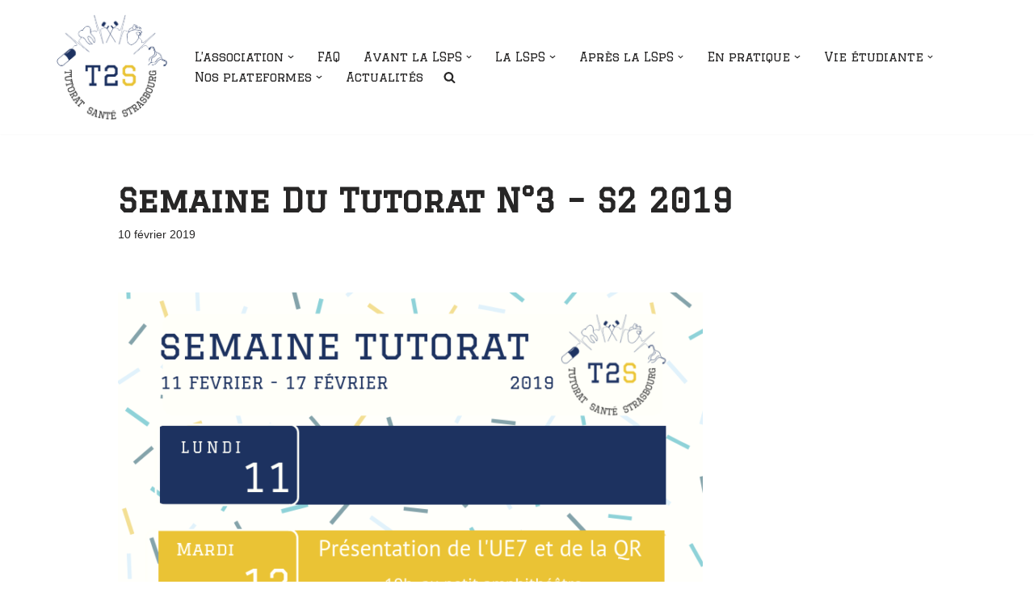

--- FILE ---
content_type: text/html; charset=UTF-8
request_url: https://tutoratsante-strasbourg.org/actualites/semaine-du-tutorat-n3-s2-2019/
body_size: 24712
content:
<!DOCTYPE html>
<html lang="fr-FR">

<head>
	
	<meta charset="UTF-8">
	<meta name="viewport" content="width=device-width, initial-scale=1, minimum-scale=1">
	<link rel="profile" href="https://gmpg.org/xfn/11">
			<link rel="pingback" href="https://tutoratsante-strasbourg.org/xmlrpc.php">
		<meta name='robots' content='index, follow, max-image-preview:large, max-snippet:-1, max-video-preview:-1' />

	<!-- This site is optimized with the Yoast SEO plugin v26.8 - https://yoast.com/product/yoast-seo-wordpress/ -->
	<title>Semaine Du Tutorat N°3 – S2 2019 &#8226; Tutorat Santé Strasbourg</title>
	<link rel="canonical" href="https://tutoratsante-strasbourg.org/actualites/semaine-du-tutorat-n3-s2-2019/" />
	<meta property="og:locale" content="fr_FR" />
	<meta property="og:type" content="article" />
	<meta property="og:title" content="Semaine Du Tutorat N°3 – S2 2019 &#8226; Tutorat Santé Strasbourg" />
	<meta property="og:description" content="Tu peux retrouver nos annonces sur les réseaux sociaux !" />
	<meta property="og:url" content="https://tutoratsante-strasbourg.org/actualites/semaine-du-tutorat-n3-s2-2019/" />
	<meta property="og:site_name" content="Tutorat Santé Strasbourg" />
	<meta property="article:publisher" content="https://www.facebook.com/profile.php?id=100069839824234" />
	<meta property="article:published_time" content="2019-02-10T10:45:06+00:00" />
	<meta property="article:modified_time" content="2019-05-05T17:37:22+00:00" />
	<meta property="og:image" content="https://tutoratsante-strasbourg.org/wp-content/uploads/2019/02/Planning-miniature.jpg" />
	<meta property="og:image:width" content="791" />
	<meta property="og:image:height" content="790" />
	<meta property="og:image:type" content="image/jpeg" />
	<meta name="author" content="Célia Osswald" />
	<meta name="twitter:card" content="summary_large_image" />
	<meta name="twitter:creator" content="@TutoStrasbourg" />
	<meta name="twitter:site" content="@TutoStrasbourg" />
	<meta name="twitter:label1" content="Écrit par" />
	<meta name="twitter:data1" content="Célia Osswald" />
	<script type="application/ld+json" class="yoast-schema-graph">{"@context":"https://schema.org","@graph":[{"@type":"Article","@id":"https://tutoratsante-strasbourg.org/actualites/semaine-du-tutorat-n3-s2-2019/#article","isPartOf":{"@id":"https://tutoratsante-strasbourg.org/actualites/semaine-du-tutorat-n3-s2-2019/"},"author":{"name":"Célia Osswald","@id":"https://tutoratsante-strasbourg.org/#/schema/person/f6953c5a920322380ac0e88c32ce3445"},"headline":"Semaine Du Tutorat N°3 – S2 2019","datePublished":"2019-02-10T10:45:06+00:00","dateModified":"2019-05-05T17:37:22+00:00","mainEntityOfPage":{"@id":"https://tutoratsante-strasbourg.org/actualites/semaine-du-tutorat-n3-s2-2019/"},"wordCount":19,"publisher":{"@id":"https://tutoratsante-strasbourg.org/#organization"},"image":{"@id":"https://tutoratsante-strasbourg.org/actualites/semaine-du-tutorat-n3-s2-2019/#primaryimage"},"thumbnailUrl":"https://tutoratsante-strasbourg.org/wp-content/uploads/2019/02/Planning-miniature.jpg","articleSection":["Actualités"],"inLanguage":"fr-FR"},{"@type":"WebPage","@id":"https://tutoratsante-strasbourg.org/actualites/semaine-du-tutorat-n3-s2-2019/","url":"https://tutoratsante-strasbourg.org/actualites/semaine-du-tutorat-n3-s2-2019/","name":"Semaine Du Tutorat N°3 – S2 2019 &#8226; Tutorat Santé Strasbourg","isPartOf":{"@id":"https://tutoratsante-strasbourg.org/#website"},"primaryImageOfPage":{"@id":"https://tutoratsante-strasbourg.org/actualites/semaine-du-tutorat-n3-s2-2019/#primaryimage"},"image":{"@id":"https://tutoratsante-strasbourg.org/actualites/semaine-du-tutorat-n3-s2-2019/#primaryimage"},"thumbnailUrl":"https://tutoratsante-strasbourg.org/wp-content/uploads/2019/02/Planning-miniature.jpg","datePublished":"2019-02-10T10:45:06+00:00","dateModified":"2019-05-05T17:37:22+00:00","breadcrumb":{"@id":"https://tutoratsante-strasbourg.org/actualites/semaine-du-tutorat-n3-s2-2019/#breadcrumb"},"inLanguage":"fr-FR","potentialAction":[{"@type":"ReadAction","target":["https://tutoratsante-strasbourg.org/actualites/semaine-du-tutorat-n3-s2-2019/"]}]},{"@type":"ImageObject","inLanguage":"fr-FR","@id":"https://tutoratsante-strasbourg.org/actualites/semaine-du-tutorat-n3-s2-2019/#primaryimage","url":"https://tutoratsante-strasbourg.org/wp-content/uploads/2019/02/Planning-miniature.jpg","contentUrl":"https://tutoratsante-strasbourg.org/wp-content/uploads/2019/02/Planning-miniature.jpg","width":791,"height":790,"caption":"Planning miniature T2S"},{"@type":"BreadcrumbList","@id":"https://tutoratsante-strasbourg.org/actualites/semaine-du-tutorat-n3-s2-2019/#breadcrumb","itemListElement":[{"@type":"ListItem","position":1,"name":"Accueil","item":"https://tutoratsante-strasbourg.org/"},{"@type":"ListItem","position":2,"name":"Blog","item":"https://tutoratsante-strasbourg.org/df480-neve-blog/"},{"@type":"ListItem","position":3,"name":"Semaine Du Tutorat N°3 – S2 2019"}]},{"@type":"WebSite","@id":"https://tutoratsante-strasbourg.org/#website","url":"https://tutoratsante-strasbourg.org/","name":"Tutorat Santé Strasbourg","description":"","publisher":{"@id":"https://tutoratsante-strasbourg.org/#organization"},"alternateName":"T2S","potentialAction":[{"@type":"SearchAction","target":{"@type":"EntryPoint","urlTemplate":"https://tutoratsante-strasbourg.org/?s={search_term_string}"},"query-input":{"@type":"PropertyValueSpecification","valueRequired":true,"valueName":"search_term_string"}}],"inLanguage":"fr-FR"},{"@type":"Organization","@id":"https://tutoratsante-strasbourg.org/#organization","name":"T2S","url":"https://tutoratsante-strasbourg.org/","logo":{"@type":"ImageObject","inLanguage":"fr-FR","@id":"https://tutoratsante-strasbourg.org/#/schema/logo/image/","url":"https://tutoratsante-strasbourg.org/wp-content/uploads/2023/07/Logo-T2S.png","contentUrl":"https://tutoratsante-strasbourg.org/wp-content/uploads/2023/07/Logo-T2S.png","width":1154,"height":1093,"caption":"T2S"},"image":{"@id":"https://tutoratsante-strasbourg.org/#/schema/logo/image/"},"sameAs":["https://www.facebook.com/profile.php?id=100069839824234","https://x.com/TutoStrasbourg","https://www.instagram.com/tutoratsantestrasbourg_t2s/"]},{"@type":"Person","@id":"https://tutoratsante-strasbourg.org/#/schema/person/f6953c5a920322380ac0e88c32ce3445","name":"Célia Osswald","image":{"@type":"ImageObject","inLanguage":"fr-FR","@id":"https://tutoratsante-strasbourg.org/#/schema/person/image/","url":"https://secure.gravatar.com/avatar/423284cc660b87e7b98ca3fbc73d6101d580a5c3445cfe69a12ef17ba672d68a?s=96&d=mm&r=g","contentUrl":"https://secure.gravatar.com/avatar/423284cc660b87e7b98ca3fbc73d6101d580a5c3445cfe69a12ef17ba672d68a?s=96&d=mm&r=g","caption":"Célia Osswald"},"url":"https://tutoratsante-strasbourg.org/author/cosswald/"}]}</script>
	<!-- / Yoast SEO plugin. -->


<link rel='dns-prefetch' href='//fonts.googleapis.com' />
<link href='//hb.wpmucdn.com' rel='preconnect' />
<link href='https://fonts.googleapis.com' rel='preconnect' />
<link href='//fonts.gstatic.com' crossorigin='' rel='preconnect' />
<link rel="alternate" type="application/rss+xml" title="Tutorat Santé Strasbourg &raquo; Flux" href="https://tutoratsante-strasbourg.org/feed/" />
<link rel="alternate" type="application/rss+xml" title="Tutorat Santé Strasbourg &raquo; Flux des commentaires" href="https://tutoratsante-strasbourg.org/comments/feed/" />
<link rel="alternate" type="application/rss+xml" title="Tutorat Santé Strasbourg &raquo; Semaine Du Tutorat N°3 – S2 2019 Flux des commentaires" href="https://tutoratsante-strasbourg.org/actualites/semaine-du-tutorat-n3-s2-2019/feed/" />
<link rel="alternate" title="oEmbed (JSON)" type="application/json+oembed" href="https://tutoratsante-strasbourg.org/wp-json/oembed/1.0/embed?url=https%3A%2F%2Ftutoratsante-strasbourg.org%2Factualites%2Fsemaine-du-tutorat-n3-s2-2019%2F" />
<link rel="alternate" title="oEmbed (XML)" type="text/xml+oembed" href="https://tutoratsante-strasbourg.org/wp-json/oembed/1.0/embed?url=https%3A%2F%2Ftutoratsante-strasbourg.org%2Factualites%2Fsemaine-du-tutorat-n3-s2-2019%2F&#038;format=xml" />
		<style>
			.lazyload,
			.lazyloading {
				max-width: 100%;
			}
		</style>
		<style id='wp-img-auto-sizes-contain-inline-css'>
img:is([sizes=auto i],[sizes^="auto," i]){contain-intrinsic-size:3000px 1500px}
/*# sourceURL=wp-img-auto-sizes-contain-inline-css */
</style>
<style id='wp-emoji-styles-inline-css'>

	img.wp-smiley, img.emoji {
		display: inline !important;
		border: none !important;
		box-shadow: none !important;
		height: 1em !important;
		width: 1em !important;
		margin: 0 0.07em !important;
		vertical-align: -0.1em !important;
		background: none !important;
		padding: 0 !important;
	}
/*# sourceURL=wp-emoji-styles-inline-css */
</style>
<link rel='stylesheet' id='wp-block-library-css' href='https://tutoratsante-strasbourg.org/wp-includes/css/dist/block-library/style.min.css?ver=6.9' media='all' />
<style id='classic-theme-styles-inline-css'>
/*! This file is auto-generated */
.wp-block-button__link{color:#fff;background-color:#32373c;border-radius:9999px;box-shadow:none;text-decoration:none;padding:calc(.667em + 2px) calc(1.333em + 2px);font-size:1.125em}.wp-block-file__button{background:#32373c;color:#fff;text-decoration:none}
/*# sourceURL=/wp-includes/css/classic-themes.min.css */
</style>
<style id='global-styles-inline-css'>
:root{--wp--preset--aspect-ratio--square: 1;--wp--preset--aspect-ratio--4-3: 4/3;--wp--preset--aspect-ratio--3-4: 3/4;--wp--preset--aspect-ratio--3-2: 3/2;--wp--preset--aspect-ratio--2-3: 2/3;--wp--preset--aspect-ratio--16-9: 16/9;--wp--preset--aspect-ratio--9-16: 9/16;--wp--preset--color--black: #000000;--wp--preset--color--cyan-bluish-gray: #abb8c3;--wp--preset--color--white: #ffffff;--wp--preset--color--pale-pink: #f78da7;--wp--preset--color--vivid-red: #cf2e2e;--wp--preset--color--luminous-vivid-orange: #ff6900;--wp--preset--color--luminous-vivid-amber: #fcb900;--wp--preset--color--light-green-cyan: #7bdcb5;--wp--preset--color--vivid-green-cyan: #00d084;--wp--preset--color--pale-cyan-blue: #8ed1fc;--wp--preset--color--vivid-cyan-blue: #0693e3;--wp--preset--color--vivid-purple: #9b51e0;--wp--preset--color--neve-link-color: var(--nv-primary-accent);--wp--preset--color--neve-link-hover-color: var(--nv-secondary-accent);--wp--preset--color--nv-site-bg: var(--nv-site-bg);--wp--preset--color--nv-light-bg: var(--nv-light-bg);--wp--preset--color--nv-dark-bg: var(--nv-dark-bg);--wp--preset--color--neve-text-color: var(--nv-text-color);--wp--preset--color--nv-text-dark-bg: var(--nv-text-dark-bg);--wp--preset--color--nv-c-1: var(--nv-c-1);--wp--preset--color--nv-c-2: var(--nv-c-2);--wp--preset--gradient--vivid-cyan-blue-to-vivid-purple: linear-gradient(135deg,rgb(6,147,227) 0%,rgb(155,81,224) 100%);--wp--preset--gradient--light-green-cyan-to-vivid-green-cyan: linear-gradient(135deg,rgb(122,220,180) 0%,rgb(0,208,130) 100%);--wp--preset--gradient--luminous-vivid-amber-to-luminous-vivid-orange: linear-gradient(135deg,rgb(252,185,0) 0%,rgb(255,105,0) 100%);--wp--preset--gradient--luminous-vivid-orange-to-vivid-red: linear-gradient(135deg,rgb(255,105,0) 0%,rgb(207,46,46) 100%);--wp--preset--gradient--very-light-gray-to-cyan-bluish-gray: linear-gradient(135deg,rgb(238,238,238) 0%,rgb(169,184,195) 100%);--wp--preset--gradient--cool-to-warm-spectrum: linear-gradient(135deg,rgb(74,234,220) 0%,rgb(151,120,209) 20%,rgb(207,42,186) 40%,rgb(238,44,130) 60%,rgb(251,105,98) 80%,rgb(254,248,76) 100%);--wp--preset--gradient--blush-light-purple: linear-gradient(135deg,rgb(255,206,236) 0%,rgb(152,150,240) 100%);--wp--preset--gradient--blush-bordeaux: linear-gradient(135deg,rgb(254,205,165) 0%,rgb(254,45,45) 50%,rgb(107,0,62) 100%);--wp--preset--gradient--luminous-dusk: linear-gradient(135deg,rgb(255,203,112) 0%,rgb(199,81,192) 50%,rgb(65,88,208) 100%);--wp--preset--gradient--pale-ocean: linear-gradient(135deg,rgb(255,245,203) 0%,rgb(182,227,212) 50%,rgb(51,167,181) 100%);--wp--preset--gradient--electric-grass: linear-gradient(135deg,rgb(202,248,128) 0%,rgb(113,206,126) 100%);--wp--preset--gradient--midnight: linear-gradient(135deg,rgb(2,3,129) 0%,rgb(40,116,252) 100%);--wp--preset--font-size--small: 13px;--wp--preset--font-size--medium: 20px;--wp--preset--font-size--large: 36px;--wp--preset--font-size--x-large: 42px;--wp--preset--spacing--20: 0.44rem;--wp--preset--spacing--30: 0.67rem;--wp--preset--spacing--40: 1rem;--wp--preset--spacing--50: 1.5rem;--wp--preset--spacing--60: 2.25rem;--wp--preset--spacing--70: 3.38rem;--wp--preset--spacing--80: 5.06rem;--wp--preset--shadow--natural: 6px 6px 9px rgba(0, 0, 0, 0.2);--wp--preset--shadow--deep: 12px 12px 50px rgba(0, 0, 0, 0.4);--wp--preset--shadow--sharp: 6px 6px 0px rgba(0, 0, 0, 0.2);--wp--preset--shadow--outlined: 6px 6px 0px -3px rgb(255, 255, 255), 6px 6px rgb(0, 0, 0);--wp--preset--shadow--crisp: 6px 6px 0px rgb(0, 0, 0);}:where(.is-layout-flex){gap: 0.5em;}:where(.is-layout-grid){gap: 0.5em;}body .is-layout-flex{display: flex;}.is-layout-flex{flex-wrap: wrap;align-items: center;}.is-layout-flex > :is(*, div){margin: 0;}body .is-layout-grid{display: grid;}.is-layout-grid > :is(*, div){margin: 0;}:where(.wp-block-columns.is-layout-flex){gap: 2em;}:where(.wp-block-columns.is-layout-grid){gap: 2em;}:where(.wp-block-post-template.is-layout-flex){gap: 1.25em;}:where(.wp-block-post-template.is-layout-grid){gap: 1.25em;}.has-black-color{color: var(--wp--preset--color--black) !important;}.has-cyan-bluish-gray-color{color: var(--wp--preset--color--cyan-bluish-gray) !important;}.has-white-color{color: var(--wp--preset--color--white) !important;}.has-pale-pink-color{color: var(--wp--preset--color--pale-pink) !important;}.has-vivid-red-color{color: var(--wp--preset--color--vivid-red) !important;}.has-luminous-vivid-orange-color{color: var(--wp--preset--color--luminous-vivid-orange) !important;}.has-luminous-vivid-amber-color{color: var(--wp--preset--color--luminous-vivid-amber) !important;}.has-light-green-cyan-color{color: var(--wp--preset--color--light-green-cyan) !important;}.has-vivid-green-cyan-color{color: var(--wp--preset--color--vivid-green-cyan) !important;}.has-pale-cyan-blue-color{color: var(--wp--preset--color--pale-cyan-blue) !important;}.has-vivid-cyan-blue-color{color: var(--wp--preset--color--vivid-cyan-blue) !important;}.has-vivid-purple-color{color: var(--wp--preset--color--vivid-purple) !important;}.has-neve-link-color-color{color: var(--wp--preset--color--neve-link-color) !important;}.has-neve-link-hover-color-color{color: var(--wp--preset--color--neve-link-hover-color) !important;}.has-nv-site-bg-color{color: var(--wp--preset--color--nv-site-bg) !important;}.has-nv-light-bg-color{color: var(--wp--preset--color--nv-light-bg) !important;}.has-nv-dark-bg-color{color: var(--wp--preset--color--nv-dark-bg) !important;}.has-neve-text-color-color{color: var(--wp--preset--color--neve-text-color) !important;}.has-nv-text-dark-bg-color{color: var(--wp--preset--color--nv-text-dark-bg) !important;}.has-nv-c-1-color{color: var(--wp--preset--color--nv-c-1) !important;}.has-nv-c-2-color{color: var(--wp--preset--color--nv-c-2) !important;}.has-black-background-color{background-color: var(--wp--preset--color--black) !important;}.has-cyan-bluish-gray-background-color{background-color: var(--wp--preset--color--cyan-bluish-gray) !important;}.has-white-background-color{background-color: var(--wp--preset--color--white) !important;}.has-pale-pink-background-color{background-color: var(--wp--preset--color--pale-pink) !important;}.has-vivid-red-background-color{background-color: var(--wp--preset--color--vivid-red) !important;}.has-luminous-vivid-orange-background-color{background-color: var(--wp--preset--color--luminous-vivid-orange) !important;}.has-luminous-vivid-amber-background-color{background-color: var(--wp--preset--color--luminous-vivid-amber) !important;}.has-light-green-cyan-background-color{background-color: var(--wp--preset--color--light-green-cyan) !important;}.has-vivid-green-cyan-background-color{background-color: var(--wp--preset--color--vivid-green-cyan) !important;}.has-pale-cyan-blue-background-color{background-color: var(--wp--preset--color--pale-cyan-blue) !important;}.has-vivid-cyan-blue-background-color{background-color: var(--wp--preset--color--vivid-cyan-blue) !important;}.has-vivid-purple-background-color{background-color: var(--wp--preset--color--vivid-purple) !important;}.has-neve-link-color-background-color{background-color: var(--wp--preset--color--neve-link-color) !important;}.has-neve-link-hover-color-background-color{background-color: var(--wp--preset--color--neve-link-hover-color) !important;}.has-nv-site-bg-background-color{background-color: var(--wp--preset--color--nv-site-bg) !important;}.has-nv-light-bg-background-color{background-color: var(--wp--preset--color--nv-light-bg) !important;}.has-nv-dark-bg-background-color{background-color: var(--wp--preset--color--nv-dark-bg) !important;}.has-neve-text-color-background-color{background-color: var(--wp--preset--color--neve-text-color) !important;}.has-nv-text-dark-bg-background-color{background-color: var(--wp--preset--color--nv-text-dark-bg) !important;}.has-nv-c-1-background-color{background-color: var(--wp--preset--color--nv-c-1) !important;}.has-nv-c-2-background-color{background-color: var(--wp--preset--color--nv-c-2) !important;}.has-black-border-color{border-color: var(--wp--preset--color--black) !important;}.has-cyan-bluish-gray-border-color{border-color: var(--wp--preset--color--cyan-bluish-gray) !important;}.has-white-border-color{border-color: var(--wp--preset--color--white) !important;}.has-pale-pink-border-color{border-color: var(--wp--preset--color--pale-pink) !important;}.has-vivid-red-border-color{border-color: var(--wp--preset--color--vivid-red) !important;}.has-luminous-vivid-orange-border-color{border-color: var(--wp--preset--color--luminous-vivid-orange) !important;}.has-luminous-vivid-amber-border-color{border-color: var(--wp--preset--color--luminous-vivid-amber) !important;}.has-light-green-cyan-border-color{border-color: var(--wp--preset--color--light-green-cyan) !important;}.has-vivid-green-cyan-border-color{border-color: var(--wp--preset--color--vivid-green-cyan) !important;}.has-pale-cyan-blue-border-color{border-color: var(--wp--preset--color--pale-cyan-blue) !important;}.has-vivid-cyan-blue-border-color{border-color: var(--wp--preset--color--vivid-cyan-blue) !important;}.has-vivid-purple-border-color{border-color: var(--wp--preset--color--vivid-purple) !important;}.has-neve-link-color-border-color{border-color: var(--wp--preset--color--neve-link-color) !important;}.has-neve-link-hover-color-border-color{border-color: var(--wp--preset--color--neve-link-hover-color) !important;}.has-nv-site-bg-border-color{border-color: var(--wp--preset--color--nv-site-bg) !important;}.has-nv-light-bg-border-color{border-color: var(--wp--preset--color--nv-light-bg) !important;}.has-nv-dark-bg-border-color{border-color: var(--wp--preset--color--nv-dark-bg) !important;}.has-neve-text-color-border-color{border-color: var(--wp--preset--color--neve-text-color) !important;}.has-nv-text-dark-bg-border-color{border-color: var(--wp--preset--color--nv-text-dark-bg) !important;}.has-nv-c-1-border-color{border-color: var(--wp--preset--color--nv-c-1) !important;}.has-nv-c-2-border-color{border-color: var(--wp--preset--color--nv-c-2) !important;}.has-vivid-cyan-blue-to-vivid-purple-gradient-background{background: var(--wp--preset--gradient--vivid-cyan-blue-to-vivid-purple) !important;}.has-light-green-cyan-to-vivid-green-cyan-gradient-background{background: var(--wp--preset--gradient--light-green-cyan-to-vivid-green-cyan) !important;}.has-luminous-vivid-amber-to-luminous-vivid-orange-gradient-background{background: var(--wp--preset--gradient--luminous-vivid-amber-to-luminous-vivid-orange) !important;}.has-luminous-vivid-orange-to-vivid-red-gradient-background{background: var(--wp--preset--gradient--luminous-vivid-orange-to-vivid-red) !important;}.has-very-light-gray-to-cyan-bluish-gray-gradient-background{background: var(--wp--preset--gradient--very-light-gray-to-cyan-bluish-gray) !important;}.has-cool-to-warm-spectrum-gradient-background{background: var(--wp--preset--gradient--cool-to-warm-spectrum) !important;}.has-blush-light-purple-gradient-background{background: var(--wp--preset--gradient--blush-light-purple) !important;}.has-blush-bordeaux-gradient-background{background: var(--wp--preset--gradient--blush-bordeaux) !important;}.has-luminous-dusk-gradient-background{background: var(--wp--preset--gradient--luminous-dusk) !important;}.has-pale-ocean-gradient-background{background: var(--wp--preset--gradient--pale-ocean) !important;}.has-electric-grass-gradient-background{background: var(--wp--preset--gradient--electric-grass) !important;}.has-midnight-gradient-background{background: var(--wp--preset--gradient--midnight) !important;}.has-small-font-size{font-size: var(--wp--preset--font-size--small) !important;}.has-medium-font-size{font-size: var(--wp--preset--font-size--medium) !important;}.has-large-font-size{font-size: var(--wp--preset--font-size--large) !important;}.has-x-large-font-size{font-size: var(--wp--preset--font-size--x-large) !important;}
:where(.wp-block-post-template.is-layout-flex){gap: 1.25em;}:where(.wp-block-post-template.is-layout-grid){gap: 1.25em;}
:where(.wp-block-term-template.is-layout-flex){gap: 1.25em;}:where(.wp-block-term-template.is-layout-grid){gap: 1.25em;}
:where(.wp-block-columns.is-layout-flex){gap: 2em;}:where(.wp-block-columns.is-layout-grid){gap: 2em;}
:root :where(.wp-block-pullquote){font-size: 1.5em;line-height: 1.6;}
/*# sourceURL=global-styles-inline-css */
</style>
<link rel='stylesheet' id='plyr-css-css' href='https://tutoratsante-strasbourg.org/wp-content/plugins/easy-video-player/lib/plyr.css?ver=6.9' media='all' />
<link rel='stylesheet' id='bwg_fonts-css' href='https://tutoratsante-strasbourg.org/wp-content/plugins/photo-gallery/css/bwg-fonts/fonts.css?ver=0.0.1' media='all' />
<link rel='stylesheet' id='sumoselect-css' href='https://tutoratsante-strasbourg.org/wp-content/plugins/photo-gallery/css/sumoselect.min.css?ver=3.4.6' media='all' />
<link rel='stylesheet' id='mCustomScrollbar-css' href='https://tutoratsante-strasbourg.org/wp-content/plugins/photo-gallery/css/jquery.mCustomScrollbar.min.css?ver=3.1.5' media='all' />
<link rel='stylesheet' id='bwg_googlefonts-css' href='https://fonts.googleapis.com/css?family=Ubuntu&#038;subset=greek,latin,greek-ext,vietnamese,cyrillic-ext,latin-ext,cyrillic' media='all' />
<link rel='stylesheet' id='bwg_frontend-css' href='https://tutoratsante-strasbourg.org/wp-content/plugins/photo-gallery/css/styles.min.css?ver=1.8.37' media='all' />
<link rel='stylesheet' id='neve-style-css' href='https://tutoratsante-strasbourg.org/wp-content/themes/neve/style-main-new.min.css?ver=3.8.7' media='all' />
<style id='neve-style-inline-css'>
.nv-meta-list li.meta:not(:last-child):after { content:"/" }.nv-meta-list .no-mobile{
			display:none;
		}.nv-meta-list li.last::after{
			content: ""!important;
		}@media (min-width: 769px) {
			.nv-meta-list .no-mobile {
				display: inline-block;
			}
			.nv-meta-list li.last:not(:last-child)::after {
		 		content: "/" !important;
			}
		}
 :root{ --container: 748px;--postwidth:100%; --primarybtnbg: var(--nv-primary-accent); --primarybtnhoverbg: var(--nv-primary-accent); --primarybtncolor: #fff; --secondarybtncolor: var(--nv-primary-accent); --primarybtnhovercolor: #fff; --secondarybtnhovercolor: var(--nv-primary-accent);--primarybtnborderradius:3px;--secondarybtnborderradius:3px;--secondarybtnborderwidth:3px;--btnpadding:13px 15px;--primarybtnpadding:13px 15px;--secondarybtnpadding:calc(13px - 3px) calc(15px - 3px); --bodyfontfamily: Arial,Helvetica,sans-serif; --bodyfontsize: 16px; --bodylineheight: 1.6; --bodyletterspacing: 0px; --bodyfontweight: 400; --headingsfontfamily: Graduate; --h1fontsize: 36px; --h1fontweight: 700; --h1lineheight: 1.2; --h1letterspacing: 0px; --h1texttransform: none; --h2fontsize: 28px; --h2fontweight: 700; --h2lineheight: 1.3; --h2letterspacing: 0px; --h2texttransform: none; --h3fontsize: 24px; --h3fontweight: 700; --h3lineheight: 1.4; --h3letterspacing: 0px; --h3texttransform: none; --h4fontsize: 20px; --h4fontweight: 700; --h4lineheight: 1.6; --h4letterspacing: 0px; --h4texttransform: none; --h5fontsize: 16px; --h5fontweight: 700; --h5lineheight: 1.6; --h5letterspacing: 0px; --h5texttransform: none; --h6fontsize: 14px; --h6fontweight: 700; --h6lineheight: 1.6; --h6letterspacing: 0px; --h6texttransform: none;--formfieldborderwidth:2px;--formfieldborderradius:3px; --formfieldbgcolor: var(--nv-site-bg); --formfieldbordercolor: #dddddd; --formfieldcolor: var(--nv-text-color);--formfieldpadding:10px 12px; } .has-neve-button-color-color{ color: var(--nv-primary-accent)!important; } .has-neve-button-color-background-color{ background-color: var(--nv-primary-accent)!important; } .single-post-container .alignfull > [class*="__inner-container"], .single-post-container .alignwide > [class*="__inner-container"]{ max-width:718px } .nv-meta-list{ --avatarsize: 20px; } .single .nv-meta-list{ --avatarsize: 20px; } .neve-main{ --boxshadow:0 3px 6px -5px rgba(0, 0, 0, 0.1), 0 4px 8px rgba(0, 0, 0, 0.1); } .nv-post-cover{ --height: 250px;--padding:40px 15px;--justify: flex-start; --textalign: left; --valign: center; } .nv-post-cover .nv-title-meta-wrap, .nv-page-title-wrap, .entry-header{ --textalign: left; } .nv-is-boxed.nv-title-meta-wrap{ --padding:40px 15px; --bgcolor: var(--nv-dark-bg); } .nv-overlay{ --opacity: 50; --blendmode: normal; } .nv-is-boxed.nv-comments-wrap{ --padding:20px; } .nv-is-boxed.comment-respond{ --padding:20px; } .single:not(.single-product), .page{ --c-vspace:0 0 0 0;; } .global-styled{ --bgcolor: var(--nv-site-bg); } .header-top{ --rowbcolor: var(--nv-light-bg); --color: var(--nv-text-dark-bg); --bgcolor: #ffffff; } .header-main{ --rowbcolor: var(--nv-light-bg); --color: var(--nv-text-color); --bgcolor: #ffffff; } .header-bottom{ --rowbcolor: var(--nv-light-bg); --color: var(--nv-text-color); --bgcolor: #ffffff; } .header-menu-sidebar-bg{ --justify: flex-start; --textalign: left;--flexg: 1;--wrapdropdownwidth: auto; --color: var(--nv-text-color); --bgcolor: #ffffff; } .header-menu-sidebar{ width: 360px; } .builder-item--logo{ --maxwidth: 120px; --fs: 24px;--padding:10px 0;--margin:0; --textalign: left;--justify: flex-start; } .builder-item--nav-icon,.header-menu-sidebar .close-sidebar-panel .navbar-toggle{ --borderradius:3px;--borderwidth:1px; } .builder-item--nav-icon{ --label-margin:0 5px 0 0;;--padding:10px 15px;--margin:0; } .builder-item--primary-menu{ --hovercolor: #19535f; --hovertextcolor: var(--nv-text-color); --activecolor: #19535f; --spacing: 20px; --height: 25px;--padding:0;--margin:0; --fontfamily: Graduate; --fontsize: 1em; --lineheight: 1.6em; --letterspacing: 0px; --fontweight: 500; --texttransform: none; --iconsize: 1em; } .hfg-is-group.has-primary-menu .inherit-ff{ --inheritedff: Graduate; --inheritedfw: 500; } .footer-top-inner .row{ grid-template-columns:1fr; --valign: flex-start; } .footer-top{ --rowbcolor: var(--nv-light-bg); --color: var(--nv-text-color); --bgcolor: #ffffff; } .footer-main-inner .row{ grid-template-columns:1fr 1fr 1fr; --valign: flex-start; } .footer-main{ --rowbcolor: var(--nv-light-bg); --color: var(--nv-text-color); --bgcolor: var(--nv-site-bg); } .footer-bottom-inner .row{ grid-template-columns:1fr; --valign: flex-start; } .footer-bottom{ --rowbcolor: var(--nv-light-bg); --color: var(--nv-text-color); --bgcolor: #1d3260; } .builder-item--footer-one-widgets{ --padding:0;--margin:0; --textalign: left;--justify: flex-start; } .builder-item--footer-two-widgets{ --padding:0;--margin:0; --textalign: center;--justify: center; } .builder-item--footer-menu{ --hovercolor: var(--nv-primary-accent); --spacing: 20px; --height: 25px;--padding:0;--margin:0; --fontsize: 1em; --lineheight: 1.6; --letterspacing: 0px; --fontweight: 500; --texttransform: none; --iconsize: 1em; --textalign: left;--justify: flex-start; } @media(min-width: 576px){ :root{ --container: 992px;--postwidth:100%;--btnpadding:13px 15px;--primarybtnpadding:13px 15px;--secondarybtnpadding:calc(13px - 3px) calc(15px - 3px); --bodyfontsize: 16px; --bodylineheight: 1.6; --bodyletterspacing: 0px; --h1fontsize: 38px; --h1lineheight: 1.2; --h1letterspacing: 0px; --h2fontsize: 30px; --h2lineheight: 1.2; --h2letterspacing: 0px; --h3fontsize: 26px; --h3lineheight: 1.4; --h3letterspacing: 0px; --h4fontsize: 22px; --h4lineheight: 1.5; --h4letterspacing: 0px; --h5fontsize: 18px; --h5lineheight: 1.6; --h5letterspacing: 0px; --h6fontsize: 14px; --h6lineheight: 1.6; --h6letterspacing: 0px; } .single-post-container .alignfull > [class*="__inner-container"], .single-post-container .alignwide > [class*="__inner-container"]{ max-width:962px } .nv-meta-list{ --avatarsize: 20px; } .single .nv-meta-list{ --avatarsize: 20px; } .nv-post-cover{ --height: 320px;--padding:60px 30px;--justify: flex-start; --textalign: left; --valign: center; } .nv-post-cover .nv-title-meta-wrap, .nv-page-title-wrap, .entry-header{ --textalign: left; } .nv-is-boxed.nv-title-meta-wrap{ --padding:60px 30px; } .nv-is-boxed.nv-comments-wrap{ --padding:30px; } .nv-is-boxed.comment-respond{ --padding:30px; } .single:not(.single-product), .page{ --c-vspace:0 0 0 0;; } .header-menu-sidebar-bg{ --justify: flex-start; --textalign: left;--flexg: 1;--wrapdropdownwidth: auto; } .header-menu-sidebar{ width: 360px; } .builder-item--logo{ --maxwidth: 120px; --fs: 24px;--padding:10px 0;--margin:0; --textalign: left;--justify: flex-start; } .builder-item--nav-icon{ --label-margin:0 5px 0 0;;--padding:10px 15px;--margin:0; } .builder-item--primary-menu{ --spacing: 20px; --height: 25px;--padding:0;--margin:0; --fontsize: 1em; --lineheight: 1.6em; --letterspacing: 0px; --iconsize: 1em; } .builder-item--footer-one-widgets{ --padding:0;--margin:0; --textalign: left;--justify: flex-start; } .builder-item--footer-two-widgets{ --padding:0;--margin:0; --textalign: center;--justify: center; } .builder-item--footer-menu{ --spacing: 20px; --height: 25px;--padding:0;--margin:0; --fontsize: 1em; --lineheight: 1.6; --letterspacing: 0px; --iconsize: 1em; --textalign: left;--justify: flex-start; } }@media(min-width: 960px){ :root{ --container: 1170px;--postwidth:100%;--btnpadding:13px 15px;--primarybtnpadding:13px 15px;--secondarybtnpadding:calc(13px - 3px) calc(15px - 3px); --bodyfontsize: 15px; --bodylineheight: 1.7; --bodyletterspacing: 0px; --h1fontsize: 40px; --h1lineheight: 1.1; --h1letterspacing: 0px; --h2fontsize: 32px; --h2lineheight: 1.2; --h2letterspacing: 0px; --h3fontsize: 28px; --h3lineheight: 1.4; --h3letterspacing: 0px; --h4fontsize: 24px; --h4lineheight: 1.5; --h4letterspacing: 0px; --h5fontsize: 20px; --h5lineheight: 1.6; --h5letterspacing: 0px; --h6fontsize: 16px; --h6lineheight: 1.6; --h6letterspacing: 0px; } body:not(.single):not(.archive):not(.blog):not(.search):not(.error404) .neve-main > .container .col, body.post-type-archive-course .neve-main > .container .col, body.post-type-archive-llms_membership .neve-main > .container .col{ max-width: 87%; } body:not(.single):not(.archive):not(.blog):not(.search):not(.error404) .nv-sidebar-wrap, body.post-type-archive-course .nv-sidebar-wrap, body.post-type-archive-llms_membership .nv-sidebar-wrap{ max-width: 13%; } .neve-main > .archive-container .nv-index-posts.col{ max-width: 87%; } .neve-main > .archive-container .nv-sidebar-wrap{ max-width: 13%; } .neve-main > .single-post-container .nv-single-post-wrap.col{ max-width: 87%; } .single-post-container .alignfull > [class*="__inner-container"], .single-post-container .alignwide > [class*="__inner-container"]{ max-width:988px } .container-fluid.single-post-container .alignfull > [class*="__inner-container"], .container-fluid.single-post-container .alignwide > [class*="__inner-container"]{ max-width:calc(87% + 15px) } .neve-main > .single-post-container .nv-sidebar-wrap{ max-width: 13%; } .nv-meta-list{ --avatarsize: 20px; } .single .nv-meta-list{ --avatarsize: 20px; } .nv-post-cover{ --height: 400px;--padding:60px 40px;--justify: flex-start; --textalign: left; --valign: center; } .nv-post-cover .nv-title-meta-wrap, .nv-page-title-wrap, .entry-header{ --textalign: left; } .nv-is-boxed.nv-title-meta-wrap{ --padding:60px 40px; } .nv-is-boxed.nv-comments-wrap{ --padding:40px; } .nv-is-boxed.comment-respond{ --padding:40px; } .single:not(.single-product), .page{ --c-vspace:0 0 0 0;; } .header-main{ --height:220px; } .header-menu-sidebar-bg{ --justify: flex-start; --textalign: left;--flexg: 1;--wrapdropdownwidth: auto; } .header-menu-sidebar{ width: 360px; } .builder-item--logo{ --maxwidth: 137px; --fs: 24px;--padding:10px 0;--margin:0; --textalign: left;--justify: flex-start; } .builder-item--nav-icon{ --label-margin:0 5px 0 0;;--padding:10px 15px;--margin:0; } .builder-item--primary-menu{ --spacing: 21px; --height: 25px;--padding:0;--margin:0; --fontsize: 1em; --lineheight: 1.6em; --letterspacing: 0px; --iconsize: 1em; } .footer-bottom{ --height:60px; } .builder-item--footer-one-widgets{ --padding:0 0 12px 0;;--margin:0; --textalign: left;--justify: flex-start; } .builder-item--footer-two-widgets{ --padding:0 6% 3% 6%;;--margin:0; --textalign: center;--justify: center; } .builder-item--footer-menu{ --spacing: 20px; --height: 25px;--padding:0;--margin:0; --fontsize: 1em; --lineheight: 1.6; --letterspacing: 0px; --iconsize: 1em; --textalign: center;--justify: center; } }.nv-content-wrap .elementor a:not(.button):not(.wp-block-file__button){ text-decoration: none; }:root{--nv-primary-accent:#2f5aae;--nv-secondary-accent:#2f5aae;--nv-site-bg:#ffffff;--nv-light-bg:#f4f5f7;--nv-dark-bg:#121212;--nv-text-color:#272626;--nv-text-dark-bg:#ffffff;--nv-c-1:#9463ae;--nv-c-2:#be574b;--nv-fallback-ff:Arial, Helvetica, sans-serif;}
:root{--e-global-color-nvprimaryaccent:#2f5aae;--e-global-color-nvsecondaryaccent:#2f5aae;--e-global-color-nvsitebg:#ffffff;--e-global-color-nvlightbg:#f4f5f7;--e-global-color-nvdarkbg:#121212;--e-global-color-nvtextcolor:#272626;--e-global-color-nvtextdarkbg:#ffffff;--e-global-color-nvc1:#9463ae;--e-global-color-nvc2:#be574b;}
/*# sourceURL=neve-style-inline-css */
</style>
<link rel='stylesheet' id='dflip-style-css' href='https://tutoratsante-strasbourg.org/wp-content/plugins/3d-flipbook-dflip-lite/assets/css/dflip.min.css?ver=2.4.20' media='all' />
<link rel='stylesheet' id='msl-main-css' href='https://tutoratsante-strasbourg.org/wp-content/plugins/master-slider/public/assets/css/masterslider.main.css?ver=3.11.0' media='all' />
<link rel='stylesheet' id='msl-custom-css' href='https://tutoratsante-strasbourg.org/wp-content/uploads/master-slider/custom.css?ver=4.1' media='all' />
<style id='kadence-blocks-global-variables-inline-css'>
:root {--global-kb-font-size-sm:clamp(0.8rem, 0.73rem + 0.217vw, 0.9rem);--global-kb-font-size-md:clamp(1.1rem, 0.995rem + 0.326vw, 1.25rem);--global-kb-font-size-lg:clamp(1.75rem, 1.576rem + 0.543vw, 2rem);--global-kb-font-size-xl:clamp(2.25rem, 1.728rem + 1.63vw, 3rem);--global-kb-font-size-xxl:clamp(2.5rem, 1.456rem + 3.26vw, 4rem);--global-kb-font-size-xxxl:clamp(2.75rem, 0.489rem + 7.065vw, 6rem);}:root {--global-palette1: #3182CE;--global-palette2: #2B6CB0;--global-palette3: #1A202C;--global-palette4: #2D3748;--global-palette5: #4A5568;--global-palette6: #718096;--global-palette7: #EDF2F7;--global-palette8: #F7FAFC;--global-palette9: #ffffff;}
/*# sourceURL=kadence-blocks-global-variables-inline-css */
</style>
<link rel='stylesheet' id='neve-google-font-graduate-css' href='//fonts.googleapis.com/css?family=Graduate%3A500%2C400%2C700&#038;display=swap&#038;ver=3.8.7' media='all' />
<link rel='stylesheet' id='njt-gdpr-css' href='https://tutoratsante-strasbourg.org/wp-content/plugins/ninja-gdpr-compliance/assets/home/css/app.css?ver=2.7.5' media='all' />
<link rel='stylesheet' id='njt-gdpr-th-css' href='https://tutoratsante-strasbourg.org/wp-content/plugins/ninja-gdpr-compliance/assets/home/css/th.css?ver=6.9' media='all' />
<script src="https://tutoratsante-strasbourg.org/wp-includes/js/jquery/jquery.min.js?ver=3.7.1" id="jquery-core-js"></script>
<script src="https://tutoratsante-strasbourg.org/wp-includes/js/jquery/jquery-migrate.min.js?ver=3.4.1" id="jquery-migrate-js"></script>
<script id="plyr-js-js-extra">
var easy_video_player = {"plyr_iconUrl":"https://tutoratsante-strasbourg.org/wp-content/plugins/easy-video-player/lib/plyr.svg","plyr_blankVideo":"https://tutoratsante-strasbourg.org/wp-content/plugins/easy-video-player/lib/blank.mp4"};
//# sourceURL=plyr-js-js-extra
</script>
<script src="https://tutoratsante-strasbourg.org/wp-content/plugins/easy-video-player/lib/plyr.js?ver=6.9" id="plyr-js-js"></script>
<script id="njt-gdpr-policy-js-extra">
var njt_gdpr_policy = {"ajaxurl":"https://tutoratsante-strasbourg.org/wp-admin/admin-ajax.php","nonce":"4ca155a9b7","plugin_url":"https://tutoratsante-strasbourg.org/wp-content/plugins/ninja-gdpr-compliance"};
//# sourceURL=njt-gdpr-policy-js-extra
</script>
<script src="https://tutoratsante-strasbourg.org/wp-content/plugins/ninja-gdpr-compliance/assets/home/js/policy.js?ver=2.7.5" id="njt-gdpr-policy-js"></script>
<script id="njt-gdpr-term-js-extra">
var njt_gdpr_term = {"ajaxurl":"https://tutoratsante-strasbourg.org/wp-admin/admin-ajax.php","nonce":"acbb00496d"};
//# sourceURL=njt-gdpr-term-js-extra
</script>
<script src="https://tutoratsante-strasbourg.org/wp-content/plugins/ninja-gdpr-compliance/assets/home/js/term.js?ver=2.7.5" id="njt-gdpr-term-js"></script>
<script id="njt-gdpr-forget-me-js-extra">
var njt_gdpr_forget_me = {"ajaxurl":"https://tutoratsante-strasbourg.org/wp-admin/admin-ajax.php","nonce":"cc604460b8"};
//# sourceURL=njt-gdpr-forget-me-js-extra
</script>
<script src="https://tutoratsante-strasbourg.org/wp-content/plugins/ninja-gdpr-compliance/assets/home/js/forget-me.js?ver=2.7.5" id="njt-gdpr-forget-me-js"></script>
<script id="njt-gdpr-data-access-js-extra">
var njt_gdpr_dataaccess = {"ajaxurl":"https://tutoratsante-strasbourg.org/wp-admin/admin-ajax.php","nonce":"38f39a0f21"};
//# sourceURL=njt-gdpr-data-access-js-extra
</script>
<script src="https://tutoratsante-strasbourg.org/wp-content/plugins/ninja-gdpr-compliance/assets/home/js/data-access.js?ver=2.7.5" id="njt-gdpr-data-access-js"></script>
<script id="njt-gdpr-data-rectification-js-extra">
var njt_gdpr_data_rectification = {"ajaxurl":"https://tutoratsante-strasbourg.org/wp-admin/admin-ajax.php","nonce":"aaf99687ad"};
//# sourceURL=njt-gdpr-data-rectification-js-extra
</script>
<script src="https://tutoratsante-strasbourg.org/wp-content/plugins/ninja-gdpr-compliance/assets/home/js/data-rectification.js?ver=2.7.5" id="njt-gdpr-data-rectification-js"></script>
<script src="https://tutoratsante-strasbourg.org/wp-content/plugins/photo-gallery/js/jquery.sumoselect.min.js?ver=3.4.6" id="sumoselect-js"></script>
<script src="https://tutoratsante-strasbourg.org/wp-content/plugins/photo-gallery/js/tocca.min.js?ver=2.0.9" id="bwg_mobile-js"></script>
<script src="https://tutoratsante-strasbourg.org/wp-content/plugins/photo-gallery/js/jquery.mCustomScrollbar.concat.min.js?ver=3.1.5" id="mCustomScrollbar-js"></script>
<script src="https://tutoratsante-strasbourg.org/wp-content/plugins/photo-gallery/js/jquery.fullscreen.min.js?ver=0.6.0" id="jquery-fullscreen-js"></script>
<script id="bwg_frontend-js-extra">
var bwg_objectsL10n = {"bwg_field_required":"field is required.","bwg_mail_validation":"This is not a valid email address.","bwg_search_result":"There are no images matching your search.","bwg_select_tag":"Select Tag","bwg_order_by":"Order By","bwg_search":"Search","bwg_show_ecommerce":"Show Ecommerce","bwg_hide_ecommerce":"Hide Ecommerce","bwg_show_comments":"Show Comments","bwg_hide_comments":"Hide Comments","bwg_restore":"Restore","bwg_maximize":"Maximize","bwg_fullscreen":"Fullscreen","bwg_exit_fullscreen":"Exit Fullscreen","bwg_search_tag":"SEARCH...","bwg_tag_no_match":"No tags found","bwg_all_tags_selected":"All tags selected","bwg_tags_selected":"tags selected","play":"Play","pause":"Pause","is_pro":"","bwg_play":"Play","bwg_pause":"Pause","bwg_hide_info":"Hide info","bwg_show_info":"Show info","bwg_hide_rating":"Hide rating","bwg_show_rating":"Show rating","ok":"Ok","cancel":"Cancel","select_all":"Select all","lazy_load":"0","lazy_loader":"https://tutoratsante-strasbourg.org/wp-content/plugins/photo-gallery/images/ajax_loader.png","front_ajax":"0","bwg_tag_see_all":"see all tags","bwg_tag_see_less":"see less tags"};
//# sourceURL=bwg_frontend-js-extra
</script>
<script src="https://tutoratsante-strasbourg.org/wp-content/plugins/photo-gallery/js/scripts.min.js?ver=1.8.37" id="bwg_frontend-js"></script>
<script id="njt-gdpr-js-extra">
var njt_gdpr = {"ajaxurl":"https://tutoratsante-strasbourg.org/wp-admin/admin-ajax.php","nonce":"6b0bf599ed","plugin_url":"https://tutoratsante-strasbourg.org/wp-content/plugins/ninja-gdpr-compliance","current_lang":null,"current_page_id":"1875"};
//# sourceURL=njt-gdpr-js-extra
</script>
<script src="https://tutoratsante-strasbourg.org/wp-content/plugins/ninja-gdpr-compliance/assets/home/js/app.js?ver=2.7.5" id="njt-gdpr-js"></script>
<link rel="https://api.w.org/" href="https://tutoratsante-strasbourg.org/wp-json/" /><link rel="alternate" title="JSON" type="application/json" href="https://tutoratsante-strasbourg.org/wp-json/wp/v2/posts/1875" /><link rel="EditURI" type="application/rsd+xml" title="RSD" href="https://tutoratsante-strasbourg.org/xmlrpc.php?rsd" />
<meta name="generator" content="WordPress 6.9" />
<link rel='shortlink' href='https://tutoratsante-strasbourg.org/?p=1875' />
<script>var ms_grabbing_curosr = 'https://tutoratsante-strasbourg.org/wp-content/plugins/master-slider/public/assets/css/common/grabbing.cur', ms_grab_curosr = 'https://tutoratsante-strasbourg.org/wp-content/plugins/master-slider/public/assets/css/common/grab.cur';</script>
<meta name="generator" content="MasterSlider 3.11.0 - Responsive Touch Image Slider | avt.li/msf" />
<!-- Saisissez vos scripts ici -->		<script>
			document.documentElement.className = document.documentElement.className.replace('no-js', 'js');
		</script>
				<style>
			.no-js img.lazyload {
				display: none;
			}

			figure.wp-block-image img.lazyloading {
				min-width: 150px;
			}

			.lazyload,
			.lazyloading {
				--smush-placeholder-width: 100px;
				--smush-placeholder-aspect-ratio: 1/1;
				width: var(--smush-image-width, var(--smush-placeholder-width)) !important;
				aspect-ratio: var(--smush-image-aspect-ratio, var(--smush-placeholder-aspect-ratio)) !important;
			}

						.lazyload, .lazyloading {
				opacity: 0;
			}

			.lazyloaded {
				opacity: 1;
				transition: opacity 400ms;
				transition-delay: 0ms;
			}

					</style>
		<meta name="generator" content="Elementor 3.34.4; features: additional_custom_breakpoints; settings: css_print_method-external, google_font-enabled, font_display-auto">
<style>.recentcomments a{display:inline !important;padding:0 !important;margin:0 !important;}</style>			<style>
				.e-con.e-parent:nth-of-type(n+4):not(.e-lazyloaded):not(.e-no-lazyload),
				.e-con.e-parent:nth-of-type(n+4):not(.e-lazyloaded):not(.e-no-lazyload) * {
					background-image: none !important;
				}
				@media screen and (max-height: 1024px) {
					.e-con.e-parent:nth-of-type(n+3):not(.e-lazyloaded):not(.e-no-lazyload),
					.e-con.e-parent:nth-of-type(n+3):not(.e-lazyloaded):not(.e-no-lazyload) * {
						background-image: none !important;
					}
				}
				@media screen and (max-height: 640px) {
					.e-con.e-parent:nth-of-type(n+2):not(.e-lazyloaded):not(.e-no-lazyload),
					.e-con.e-parent:nth-of-type(n+2):not(.e-lazyloaded):not(.e-no-lazyload) * {
						background-image: none !important;
					}
				}
			</style>
			<meta name="redi-version" content="1.2.7" /><link rel="icon" href="https://tutoratsante-strasbourg.org/wp-content/uploads/2018/09/cropped-Logo-T2S-sans-fond-1-1-32x32.png" sizes="32x32" />
<link rel="icon" href="https://tutoratsante-strasbourg.org/wp-content/uploads/2018/09/cropped-Logo-T2S-sans-fond-1-1-192x192.png" sizes="192x192" />
<link rel="apple-touch-icon" href="https://tutoratsante-strasbourg.org/wp-content/uploads/2018/09/cropped-Logo-T2S-sans-fond-1-1-180x180.png" />
<meta name="msapplication-TileImage" content="https://tutoratsante-strasbourg.org/wp-content/uploads/2018/09/cropped-Logo-T2S-sans-fond-1-1-270x270.png" />
		<style id="wp-custom-css">
			La Première Année Commune aux Etudes de Santé (PACES) (2010 - 2020, remplacée par la Licence mention Sciences pour la Santé à Strasbourg) était une année à concours, difficile tant par la quantité de travail que par l’ambiance de compétition qui y règne. Malgré tout, un esprit d’entraide persiste et aide à gérer au mieux cette année, c’est le Tutorat. D’une simple volonté de rétablir l’égalité des chances sont nées de véritables structures solides, développant considérablement leurs services d’années en années. La PACES est instaurée en 2010 à Strasbourg. Le Tutorat est tout d’abord institutionnel, c’est-à-dire géré entièrement par l’administration de la Faculté de Médecine.
A savoir : l’arrêté du 18 mars 1998 stipule que tous les établissements d’enseignement supérieur se doivent d’organiser un accompagnement méthodologique et pédagogique pour leurs étudiants de premier cycle. C’est dans ce contexte que l’administration de la Faculté de Médecine prend tout d’abord en charge l’organisation du Tutorat.


Juin 2023



Une belle 5ème année de passée pour le T2S ! À nouveau, l'ensemble des bénévoles de l'association se sont coordonnés et entraidés afin de proposer aux étudiant.e.s en LSpS le meilleur accompagnement possible.



Des nouveaux projets ont été montés tels que la création de fiches parcours, les Journées d'Immersion, qui permettent à des lycéens d'avoir un avant goût de la L1SpS, le Tut'amuses, et bien d'autres encore



Le Tutorat a également poursuivi ses actions déjà mises en places depuis maintenant quelques années: des séances hebdomadaires, des examens et oraux blancs, un stage de pré-rentrée, un système de parrainage, des évènements bien-être, des interventions dans les lycées, la mise à disposition d'annales triées et corrigées...



Le nouveau bureau a à cœur de perpétuer ses actions et a hâte d'en créer plein d'autres pendant leur mandat ! ✨​



Bureau n°6 du T2S - 2023-2024



Responsables Matières du T2S - 2023-2024







Juin 2022



Le T2S vient de fêter son quatrième anniversaire ! Cette année a été, une de plus fois, très enrichissante pour les différents membres de l’association et de nombreux projets ont pu (re)voir le jour !&nbsp;



Le tutorat continue à perpétuer ses actions "incontournables" telles que l'organisation des séances hebdomadaires, des examens et oraux blancs, du stage de pré-rentrée&nbsp; et bien d'autres encore ! Notre objectif est d’accompagner au mieux les étudiant.e.s qui souhaitent s’engager dans des études de santé.&nbsp;



Évidemment, le tutorat poursuit sur sa lancée en reprenant ses interventions dans les lycées, son parrainage et ses nombreux événements bien-être.



Le nouveau bureau a hâte de faire ta connaissance et la nouvelle équipe déborde déjà d’énergie et de projets pour l’année à venir ! 💫



Bureau N°5 du T2S accompagné de ses tuteur.ice.s référent.e.s











Juin 2021



Le T2S souffle sa troisième bougie ! Malgré une année aux nombreux défis, entre confinements et réforme de l’entrée dans les études de santé, le tutorat a su s’adapter à ces situations et proposer de nouveaux services pour les étudiants. Ainsi ont pu être mis en place les Interventions dans les lycées mais aussi les oraux blancs, afin de s’adapter au mieux aux attentes des nombreux étudiants.



Évidemment, le tutorat a poursuivi sur sa lancée en continuant à proposer ses séances, examens blancs, son stage de pré-rentrée, son parrainage et de nombreux événements bien-être.



La nouvelle équipe du T2S, fraîchement élue, a hâte de mener ses nombreux projets à bien ! 🤸‍♀️



Bureau n°4 du T2S











Juin 2020



Le Tutorat Santé Strasbourg (T2S) a deux ans ! 🎊 Cette année fut riche en péripéties, entre les bouleversements annoncés par la réforme, mais aussi le contexte sanitaire. L’association a su relever ces problématiques inédites avec brio. Cette année fut l’occasion de perpétuer ce qui fait le succès du tutorat, à savoir les séances, les concours blancs, le stage de pré-rentrée et les nombreux événements bien-être. Néanmoins, les membres du bureau avaient également de belles idées à mettre en place comme par exemple, l’organisation du parrainage.



Pour cette nouvelle année, un défi de taille attend le T2S : l’arrivée de la Licence Sciences pour la Santé. Le nouveau bureau a hâte de mener à bien son mandat, et ses membres ont plus d’un projet dans leur poche ! 🚀



Bureau n°3 du T2S











Juin 2019



Le T2S fête ses 1 an ! 🎂 Pendant cette année l’association a su organiser - en coopération avec la Faculté et les autres associations de santé - l’accompagnement des étudiants en PACES, améliorant ses services de toujours tout en proposant de nouveaux dispositifs et créant des événements inédits qui ont rythmé l’année 2018-2019. Ainsi, les étudiants en PACES ont pu pour la première année avoir accès à une plateforme d’entraînement, à des annales corrigés de façon détaillée, à des concours blancs en ligne, à des mots croisés, à des séances de massage...



Mais il est temps à présent de laisser place à un nouveau bureau, et même si l’équipe précédente a placé la barre très haut il est certain qu’il aura affaire à de nouvelles problématiques, tout en ayant à cœur de rendre le tutorat toujours plus performant. 



Bureau n°2 du T2S











Juin 2018&nbsp;











Le Comité Tutorat devient le Tutorat Santé Strasbourg (T2S), une association à part entière créée dans le but de travailler en collaboration avec l’administration de la Faculté de Médecine ainsi qu’avec les 5 associations représentant les filières post-PACES. De manière générale le T2S a pour missions la gestion de l’ensemble des tuteurs de la PACES et la réflexion concernant l’amélioration constante du Tutorat Strasbourgeois. Il participe ainsi activement au soutien et à l’accompagnement des étudiants en PACES.





Bureau n°1 du T2S











Juin 2017





Logo du Comité Tutorat





Patrick VALANTIN, élu UFR 2015-2017, devient l’élu référent du Tutorat de la PACES. Il recrute un groupe d’étudiants venant de différentes filières de Santé afin de former un organisme permettant d’accompagner&nbsp;l’administration de la Faculté de Médecine dans la gestion du Tutorat : le Comité Tutorat. Le Comité Tutorat s’est engagé tout au long de l’année 2017-2018 afin d’améliorer les services rendus aux étudiants&nbsp;en PACES et de proposer un accompagnement toujours plus en adéquation avec leurs besoins.





Bureau du Comité Tutorat











Juin 2016﻿



Léonard CHIVOT, élu UFR 2015-2017, devient l’élu référent du Tutorat de la PACES. Il met notamment en place, en collaboration avec les Tuteurs de l’année 2016-2017, les corrections des copies des séances hebdomadaires permettant la publication d’un classement hebdomadaire dans chaque Unité d’Enseignement (UE).




		</style>
		
	</head>

<body data-rsssl=1  class="wp-singular post-template-default single single-post postid-1875 single-format-standard wp-custom-logo wp-theme-neve _masterslider _ms_version_3.11.0  nv-blog-default nv-sidebar-full-width menu_sidebar_slide_left elementor-default elementor-kit-3927" id="neve_body"  >
<div class="wrapper">
	
	<header class="header"  >
		<a class="neve-skip-link show-on-focus" href="#content" >
			Aller au contenu		</a>
		<div id="header-grid"  class="hfg_header site-header">
	<div class="header--row header-bottom hide-on-mobile hide-on-tablet layout-full-contained header--row"
	data-row-id="bottom" data-show-on="desktop">

	<div
		class="header--row-inner header-bottom-inner">
		<div class="container">
			<div
				class="row row--wrapper"
				data-section="hfg_header_layout_bottom" >
				<div class="hfg-slot left"><div class="builder-item desktop-left"><div class="item--inner builder-item--logo"
		data-section="title_tagline"
		data-item-id="logo">
	
<div class="site-logo">
	<a class="brand" href="https://tutoratsante-strasbourg.org/" title="← Tutorat Santé Strasbourg"
			aria-label="Tutorat Santé Strasbourg" rel="home"><img width="1154" height="1093" src="https://tutoratsante-strasbourg.org/wp-content/uploads/2018/11/cropped-Logo-T2S-1-2-1.png" class="neve-site-logo skip-lazy" alt="" data-variant="logo" decoding="async" srcset="https://tutoratsante-strasbourg.org/wp-content/uploads/2018/11/cropped-Logo-T2S-1-2-1.png 1154w, https://tutoratsante-strasbourg.org/wp-content/uploads/2018/11/cropped-Logo-T2S-1-2-1-300x284.png 300w, https://tutoratsante-strasbourg.org/wp-content/uploads/2018/11/cropped-Logo-T2S-1-2-1-1024x970.png 1024w, https://tutoratsante-strasbourg.org/wp-content/uploads/2018/11/cropped-Logo-T2S-1-2-1-768x727.png 768w" sizes="(max-width: 1154px) 100vw, 1154px" /></a></div>
	</div>

</div></div><div class="hfg-slot right"><div class="builder-item has-nav"><div class="item--inner builder-item--primary-menu has_menu"
		data-section="header_menu_primary"
		data-item-id="primary-menu">
	<div class="nv-nav-wrap">
	<div role="navigation" class="nav-menu-primary style-border-bottom m-style"
			aria-label="Menu principal">

		<ul id="nv-primary-navigation-bottom" class="primary-menu-ul nav-ul menu-desktop"><li id="menu-item-116" class="menu-item menu-item-type-post_type menu-item-object-page menu-item-has-children menu-item-116"><div class="wrap"><a href="https://tutoratsante-strasbourg.org/association-t2s/qui-sommes-nous/"><span class="menu-item-title-wrap dd-title">L&rsquo;association</span></a><div role="button" aria-pressed="false" aria-label="Ouvrir le sous-menu" tabindex="0" class="caret-wrap caret 1" style="margin-left:5px;"><span class="caret"><svg fill="currentColor" aria-label="Liste déroulante" xmlns="http://www.w3.org/2000/svg" viewBox="0 0 448 512"><path d="M207.029 381.476L12.686 187.132c-9.373-9.373-9.373-24.569 0-33.941l22.667-22.667c9.357-9.357 24.522-9.375 33.901-.04L224 284.505l154.745-154.021c9.379-9.335 24.544-9.317 33.901.04l22.667 22.667c9.373 9.373 9.373 24.569 0 33.941L240.971 381.476c-9.373 9.372-24.569 9.372-33.942 0z"/></svg></span></div></div>
<ul class="sub-menu">
	<li id="menu-item-8182" class="menu-item menu-item-type-post_type menu-item-object-page menu-item-8182"><div class="wrap"><a href="https://tutoratsante-strasbourg.org/association-t2s/qui-sommes-nous/">Qui sommes-nous ?</a></div></li>
	<li id="menu-item-117" class="menu-item menu-item-type-post_type menu-item-object-page menu-item-117"><div class="wrap"><a href="https://tutoratsante-strasbourg.org/historique/">Historique</a></div></li>
	<li id="menu-item-118" class="menu-item menu-item-type-post_type menu-item-object-page menu-item-118"><div class="wrap"><a href="https://tutoratsante-strasbourg.org/nos-actions/">Nos actions</a></div></li>
	<li id="menu-item-3257" class="menu-item menu-item-type-post_type menu-item-object-page menu-item-3257"><div class="wrap"><a href="https://tutoratsante-strasbourg.org/nos-partenaires/">Nos partenaires</a></div></li>
	<li id="menu-item-5839" class="menu-item menu-item-type-post_type menu-item-object-page menu-item-5839"><div class="wrap"><a href="https://tutoratsante-strasbourg.org/statuts/">Statuts</a></div></li>
	<li id="menu-item-2557" class="menu-item menu-item-type-post_type menu-item-object-page menu-item-2557"><div class="wrap"><a href="https://tutoratsante-strasbourg.org/mentions-legales/">Mentions légales</a></div></li>
</ul>
</li>
<li id="menu-item-3161" class="menu-item menu-item-type-post_type menu-item-object-page menu-item-3161"><div class="wrap"><a href="https://tutoratsante-strasbourg.org/faq/">FAQ</a></div></li>
<li id="menu-item-6924" class="menu-item menu-item-type-post_type menu-item-object-page menu-item-has-children menu-item-6924"><div class="wrap"><a href="https://tutoratsante-strasbourg.org/avant-la-lsps/"><span class="menu-item-title-wrap dd-title">Avant la LSpS</span></a><div role="button" aria-pressed="false" aria-label="Ouvrir le sous-menu" tabindex="0" class="caret-wrap caret 9" style="margin-left:5px;"><span class="caret"><svg fill="currentColor" aria-label="Liste déroulante" xmlns="http://www.w3.org/2000/svg" viewBox="0 0 448 512"><path d="M207.029 381.476L12.686 187.132c-9.373-9.373-9.373-24.569 0-33.941l22.667-22.667c9.357-9.357 24.522-9.375 33.901-.04L224 284.505l154.745-154.021c9.379-9.335 24.544-9.317 33.901.04l22.667 22.667c9.373 9.373 9.373 24.569 0 33.941L240.971 381.476c-9.373 9.372-24.569 9.372-33.942 0z"/></svg></span></div></div>
<ul class="sub-menu">
	<li id="menu-item-7259" class="menu-item menu-item-type-post_type menu-item-object-page menu-item-7259"><div class="wrap"><a href="https://tutoratsante-strasbourg.org/interventions-lycees/">Interventions lycées</a></div></li>
	<li id="menu-item-7116" class="menu-item menu-item-type-post_type menu-item-object-page menu-item-7116"><div class="wrap"><a href="https://tutoratsante-strasbourg.org/remise-a-niveau/">Remise à niveau</a></div></li>
	<li id="menu-item-6982" class="menu-item menu-item-type-post_type menu-item-object-page menu-item-6982"><div class="wrap"><a href="https://tutoratsante-strasbourg.org/stage-de-pre-rentree-spr/">Stage de pré-rentrée (SPR)</a></div></li>
	<li id="menu-item-10275" class="menu-item menu-item-type-post_type menu-item-object-page menu-item-10275"><div class="wrap"><a href="https://tutoratsante-strasbourg.org/guide-parcoursup-2025-lyceens/">Guide Parcoursup 2025 – lycéens</a></div></li>
	<li id="menu-item-10219" class="menu-item menu-item-type-post_type menu-item-object-page menu-item-10219"><div class="wrap"><a href="https://tutoratsante-strasbourg.org/tutimmerges/">Tut’immerges</a></div></li>
</ul>
</li>
<li id="menu-item-4553" class="menu-item menu-item-type-post_type menu-item-object-page menu-item-has-children menu-item-4553"><div class="wrap"><a href="https://tutoratsante-strasbourg.org/lsps/"><span class="menu-item-title-wrap dd-title">La LSpS</span></a><div role="button" aria-pressed="false" aria-label="Ouvrir le sous-menu" tabindex="0" class="caret-wrap caret 15" style="margin-left:5px;"><span class="caret"><svg fill="currentColor" aria-label="Liste déroulante" xmlns="http://www.w3.org/2000/svg" viewBox="0 0 448 512"><path d="M207.029 381.476L12.686 187.132c-9.373-9.373-9.373-24.569 0-33.941l22.667-22.667c9.357-9.357 24.522-9.375 33.901-.04L224 284.505l154.745-154.021c9.379-9.335 24.544-9.317 33.901.04l22.667 22.667c9.373 9.373 9.373 24.569 0 33.941L240.971 381.476c-9.373 9.372-24.569 9.372-33.942 0z"/></svg></span></div></div>
<ul class="sub-menu">
	<li id="menu-item-7223" class="menu-item menu-item-type-post_type menu-item-object-page menu-item-7223"><div class="wrap"><a href="https://tutoratsante-strasbourg.org/tuto-parents/">Tuto-parents</a></div></li>
	<li id="menu-item-4554" class="menu-item menu-item-type-post_type menu-item-object-page menu-item-4554"><div class="wrap"><a href="https://tutoratsante-strasbourg.org/pourquoi-la-lsps/">Pourquoi la LSpS ?</a></div></li>
	<li id="menu-item-4555" class="menu-item menu-item-type-post_type menu-item-object-page menu-item-4555"><div class="wrap"><a href="https://tutoratsante-strasbourg.org/le-programme/">Le programme</a></div></li>
	<li id="menu-item-5488" class="menu-item menu-item-type-post_type menu-item-object-page menu-item-5488"><div class="wrap"><a href="https://tutoratsante-strasbourg.org/parcours-lsps/">Parcours LSpS</a></div></li>
	<li id="menu-item-7241" class="menu-item menu-item-type-post_type menu-item-object-page menu-item-has-children menu-item-7241"><div class="wrap"><a href="https://tutoratsante-strasbourg.org/on-taccompagne/"><span class="menu-item-title-wrap dd-title">On t’accompagne</span></a><div role="button" aria-pressed="false" aria-label="Ouvrir le sous-menu" tabindex="0" class="caret-wrap caret 20" style="margin-left:5px;"><span class="caret"><svg fill="currentColor" aria-label="Liste déroulante" xmlns="http://www.w3.org/2000/svg" viewBox="0 0 448 512"><path d="M207.029 381.476L12.686 187.132c-9.373-9.373-9.373-24.569 0-33.941l22.667-22.667c9.357-9.357 24.522-9.375 33.901-.04L224 284.505l154.745-154.021c9.379-9.335 24.544-9.317 33.901.04l22.667 22.667c9.373 9.373 9.373 24.569 0 33.941L240.971 381.476c-9.373 9.372-24.569 9.372-33.942 0z"/></svg></span></div></div>
	<ul class="sub-menu">
		<li id="menu-item-7254" class="menu-item menu-item-type-post_type menu-item-object-page menu-item-7254"><div class="wrap"><a href="https://tutoratsante-strasbourg.org/parrainage/">Parrainage</a></div></li>
		<li id="menu-item-7242" class="menu-item menu-item-type-post_type menu-item-object-page menu-item-7242"><div class="wrap"><a href="https://tutoratsante-strasbourg.org/seances-hebdomadaires-et-permanences/">Séances hebdomadaires et permanences</a></div></li>
		<li id="menu-item-7243" class="menu-item menu-item-type-post_type menu-item-object-page menu-item-has-children menu-item-7243"><div class="wrap"><a href="https://tutoratsante-strasbourg.org/examens-et-preparations-aux-oraux-blancs/"><span class="menu-item-title-wrap dd-title">Examens et préparations aux oraux blancs</span></a><div role="button" aria-pressed="false" aria-label="Ouvrir le sous-menu" tabindex="0" class="caret-wrap caret 23" style="margin-left:5px;"><span class="caret"><svg fill="currentColor" aria-label="Liste déroulante" xmlns="http://www.w3.org/2000/svg" viewBox="0 0 448 512"><path d="M207.029 381.476L12.686 187.132c-9.373-9.373-9.373-24.569 0-33.941l22.667-22.667c9.357-9.357 24.522-9.375 33.901-.04L224 284.505l154.745-154.021c9.379-9.335 24.544-9.317 33.901.04l22.667 22.667c9.373 9.373 9.373 24.569 0 33.941L240.971 381.476c-9.373 9.372-24.569 9.372-33.942 0z"/></svg></span></div></div>
		<ul class="sub-menu">
			<li id="menu-item-7244" class="menu-item menu-item-type-post_type menu-item-object-page menu-item-7244"><div class="wrap"><a href="https://tutoratsante-strasbourg.org/examens-blancs/">Examens Blancs</a></div></li>
			<li id="menu-item-7245" class="menu-item menu-item-type-post_type menu-item-object-page menu-item-7245"><div class="wrap"><a href="https://tutoratsante-strasbourg.org/preparation-aux-oraux-blancs/">Préparation aux oraux blancs</a></div></li>
		</ul>
</li>
		<li id="menu-item-7247" class="menu-item menu-item-type-post_type menu-item-object-page menu-item-7247"><div class="wrap"><a href="https://tutoratsante-strasbourg.org/annales-corrigees-et-triees/">Annales corrigées et triées</a></div></li>
	</ul>
</li>
	<li id="menu-item-6417" class="menu-item menu-item-type-post_type menu-item-object-post menu-item-6417"><div class="wrap"><a href="https://tutoratsante-strasbourg.org/temoignages-par-parcours/temoignages-sur-leur-lsps/">Témoignages sur leur LSpS</a></div></li>
	<li id="menu-item-5697" class="menu-item menu-item-type-post_type menu-item-object-page menu-item-5697"><div class="wrap"><a href="https://tutoratsante-strasbourg.org/faq-lsps/">FAQ sur la LSpS</a></div></li>
	<li id="menu-item-79" class="menu-item menu-item-type-post_type menu-item-object-page menu-item-has-children menu-item-79"><div class="wrap"><a href="https://tutoratsante-strasbourg.org/?page_id=70"><span class="menu-item-title-wrap dd-title">PACES &#8211; Archives</span></a><div role="button" aria-pressed="false" aria-label="Ouvrir le sous-menu" tabindex="0" class="caret-wrap caret 29" style="margin-left:5px;"><span class="caret"><svg fill="currentColor" aria-label="Liste déroulante" xmlns="http://www.w3.org/2000/svg" viewBox="0 0 448 512"><path d="M207.029 381.476L12.686 187.132c-9.373-9.373-9.373-24.569 0-33.941l22.667-22.667c9.357-9.357 24.522-9.375 33.901-.04L224 284.505l154.745-154.021c9.379-9.335 24.544-9.317 33.901.04l22.667 22.667c9.373 9.373 9.373 24.569 0 33.941L240.971 381.476c-9.373 9.372-24.569 9.372-33.942 0z"/></svg></span></div></div>
	<ul class="sub-menu">
		<li id="menu-item-164" class="menu-item menu-item-type-post_type menu-item-object-page menu-item-has-children menu-item-164"><div class="wrap"><a href="https://tutoratsante-strasbourg.org/comment-y-acceder/"><span class="menu-item-title-wrap dd-title">Comment y accéder ?</span></a><div role="button" aria-pressed="false" aria-label="Ouvrir le sous-menu" tabindex="0" class="caret-wrap caret 30" style="margin-left:5px;"><span class="caret"><svg fill="currentColor" aria-label="Liste déroulante" xmlns="http://www.w3.org/2000/svg" viewBox="0 0 448 512"><path d="M207.029 381.476L12.686 187.132c-9.373-9.373-9.373-24.569 0-33.941l22.667-22.667c9.357-9.357 24.522-9.375 33.901-.04L224 284.505l154.745-154.021c9.379-9.335 24.544-9.317 33.901.04l22.667 22.667c9.373 9.373 9.373 24.569 0 33.941L240.971 381.476c-9.373 9.372-24.569 9.372-33.942 0z"/></svg></span></div></div>
		<ul class="sub-menu">
			<li id="menu-item-3907" class="menu-item menu-item-type-post_type menu-item-object-post menu-item-3907"><div class="wrap"><a href="https://tutoratsante-strasbourg.org/actualites/informations-sur-la-reforme-de-lentree-dans-les-etudes-de-sante-rees/">Informations sur la Réforme de l’entrée dans les études de santé (REES)</a></div></li>
		</ul>
</li>
		<li id="menu-item-163" class="menu-item menu-item-type-post_type menu-item-object-page menu-item-163"><div class="wrap"><a href="https://tutoratsante-strasbourg.org/quelles-matieres-les-ue/">Au programme</a></div></li>
		<li id="menu-item-6278" class="menu-item menu-item-type-post_type menu-item-object-page menu-item-has-children menu-item-6278"><div class="wrap"><a href="https://tutoratsante-strasbourg.org/metiers-de-la-reeducation-de-paces/"><span class="menu-item-title-wrap dd-title">Métiers de la rééducation</span></a><div role="button" aria-pressed="false" aria-label="Ouvrir le sous-menu" tabindex="0" class="caret-wrap caret 33" style="margin-left:5px;"><span class="caret"><svg fill="currentColor" aria-label="Liste déroulante" xmlns="http://www.w3.org/2000/svg" viewBox="0 0 448 512"><path d="M207.029 381.476L12.686 187.132c-9.373-9.373-9.373-24.569 0-33.941l22.667-22.667c9.357-9.357 24.522-9.375 33.901-.04L224 284.505l154.745-154.021c9.379-9.335 24.544-9.317 33.901.04l22.667 22.667c9.373 9.373 9.373 24.569 0 33.941L240.971 381.476c-9.373 9.372-24.569 9.372-33.942 0z"/></svg></span></div></div>
		<ul class="sub-menu">
			<li id="menu-item-125" class="menu-item menu-item-type-post_type menu-item-object-page menu-item-125"><div class="wrap"><a href="https://tutoratsante-strasbourg.org/ergotherapie/">Ergothérapie</a></div></li>
			<li id="menu-item-126" class="menu-item menu-item-type-post_type menu-item-object-page menu-item-126"><div class="wrap"><a href="https://tutoratsante-strasbourg.org/psychomotricien/">Psychomotricité</a></div></li>
		</ul>
</li>
		<li id="menu-item-222" class="menu-item menu-item-type-taxonomy menu-item-object-category menu-item-222"><div class="wrap"><a href="https://tutoratsante-strasbourg.org/category/temoignages-paces/">Témoignages sur leur(s) PACES</a></div></li>
		<li id="menu-item-165" class="menu-item menu-item-type-post_type menu-item-object-page menu-item-165"><div class="wrap"><a href="https://tutoratsante-strasbourg.org/mythes-vrai-ou-faux/">Mythes sur la PACES</a></div></li>
	</ul>
</li>
</ul>
</li>
<li id="menu-item-4556" class="menu-item menu-item-type-post_type menu-item-object-page menu-item-has-children menu-item-4556"><div class="wrap"><a href="https://tutoratsante-strasbourg.org/apres-la-lsps/"><span class="menu-item-title-wrap dd-title">Après la LSpS</span></a><div role="button" aria-pressed="false" aria-label="Ouvrir le sous-menu" tabindex="0" class="caret-wrap caret 38" style="margin-left:5px;"><span class="caret"><svg fill="currentColor" aria-label="Liste déroulante" xmlns="http://www.w3.org/2000/svg" viewBox="0 0 448 512"><path d="M207.029 381.476L12.686 187.132c-9.373-9.373-9.373-24.569 0-33.941l22.667-22.667c9.357-9.357 24.522-9.375 33.901-.04L224 284.505l154.745-154.021c9.379-9.335 24.544-9.317 33.901.04l22.667 22.667c9.373 9.373 9.373 24.569 0 33.941L240.971 381.476c-9.373 9.372-24.569 9.372-33.942 0z"/></svg></span></div></div>
<ul class="sub-menu">
	<li id="menu-item-6279" class="menu-item menu-item-type-post_type menu-item-object-page menu-item-6279"><div class="wrap"><a href="https://tutoratsante-strasbourg.org/apres-la-lsps/">Quelles options s&rsquo;offrent à toi ?</a></div></li>
	<li id="menu-item-4159" class="menu-item menu-item-type-post_type menu-item-object-page menu-item-has-children menu-item-4159"><div class="wrap"><a href="https://tutoratsante-strasbourg.org/les-filieres-de-sante/"><span class="menu-item-title-wrap dd-title">Les filières de santé</span></a><div role="button" aria-pressed="false" aria-label="Ouvrir le sous-menu" tabindex="0" class="caret-wrap caret 40" style="margin-left:5px;"><span class="caret"><svg fill="currentColor" aria-label="Liste déroulante" xmlns="http://www.w3.org/2000/svg" viewBox="0 0 448 512"><path d="M207.029 381.476L12.686 187.132c-9.373-9.373-9.373-24.569 0-33.941l22.667-22.667c9.357-9.357 24.522-9.375 33.901-.04L224 284.505l154.745-154.021c9.379-9.335 24.544-9.317 33.901.04l22.667 22.667c9.373 9.373 9.373 24.569 0 33.941L240.971 381.476c-9.373 9.372-24.569 9.372-33.942 0z"/></svg></span></div></div>
	<ul class="sub-menu">
		<li id="menu-item-120" class="menu-item menu-item-type-post_type menu-item-object-page menu-item-120"><div class="wrap"><a href="https://tutoratsante-strasbourg.org/maieutique/">Maïeutique (sage-femme)</a></div></li>
		<li id="menu-item-119" class="menu-item menu-item-type-post_type menu-item-object-page menu-item-119"><div class="wrap"><a href="https://tutoratsante-strasbourg.org/medecine/">Médecine</a></div></li>
		<li id="menu-item-124" class="menu-item menu-item-type-post_type menu-item-object-page menu-item-124"><div class="wrap"><a href="https://tutoratsante-strasbourg.org/kinesitherapie/">Kinésithérapeute</a></div></li>
		<li id="menu-item-122" class="menu-item menu-item-type-post_type menu-item-object-page menu-item-122"><div class="wrap"><a href="https://tutoratsante-strasbourg.org/pharmacie/">Pharmacie</a></div></li>
		<li id="menu-item-121" class="menu-item menu-item-type-post_type menu-item-object-page menu-item-121"><div class="wrap"><a href="https://tutoratsante-strasbourg.org/odontologie/">Odontologie (dentaire)</a></div></li>
	</ul>
</li>
	<li id="menu-item-147" class="menu-item menu-item-type-post_type menu-item-object-page menu-item-has-children menu-item-147"><div class="wrap"><a href="https://tutoratsante-strasbourg.org/une-autre-orientation/"><span class="menu-item-title-wrap dd-title">Une autre orientation ?</span></a><div role="button" aria-pressed="false" aria-label="Ouvrir le sous-menu" tabindex="0" class="caret-wrap caret 46" style="margin-left:5px;"><span class="caret"><svg fill="currentColor" aria-label="Liste déroulante" xmlns="http://www.w3.org/2000/svg" viewBox="0 0 448 512"><path d="M207.029 381.476L12.686 187.132c-9.373-9.373-9.373-24.569 0-33.941l22.667-22.667c9.357-9.357 24.522-9.375 33.901-.04L224 284.505l154.745-154.021c9.379-9.335 24.544-9.317 33.901.04l22.667 22.667c9.373 9.373 9.373 24.569 0 33.941L240.971 381.476c-9.373 9.372-24.569 9.372-33.942 0z"/></svg></span></div></div>
	<ul class="sub-menu">
		<li id="menu-item-4154" class="menu-item menu-item-type-taxonomy menu-item-object-category menu-item-4154"><div class="wrap"><a href="https://tutoratsante-strasbourg.org/category/temoignages-sur-leur-reorientation-post-paces/">Témoignages sur leur réorientation</a></div></li>
		<li id="menu-item-10259" class="menu-item menu-item-type-post_type menu-item-object-post menu-item-10259"><div class="wrap"><a href="https://tutoratsante-strasbourg.org/actualites/guide-parcoursup-2025/">Guide Parcoursup 2025</a></div></li>
	</ul>
</li>
	<li id="menu-item-7274" class="menu-item menu-item-type-post_type menu-item-object-page menu-item-7274"><div class="wrap"><a href="https://tutoratsante-strasbourg.org/nous-rejoindre/">Nous rejoindre</a></div></li>
</ul>
</li>
<li id="menu-item-2895" class="menu-item menu-item-type-post_type menu-item-object-page menu-item-has-children menu-item-2895"><div class="wrap"><a href="https://tutoratsante-strasbourg.org/en-pratique/"><span class="menu-item-title-wrap dd-title">En pratique</span></a><div role="button" aria-pressed="false" aria-label="Ouvrir le sous-menu" tabindex="0" class="caret-wrap caret 50" style="margin-left:5px;"><span class="caret"><svg fill="currentColor" aria-label="Liste déroulante" xmlns="http://www.w3.org/2000/svg" viewBox="0 0 448 512"><path d="M207.029 381.476L12.686 187.132c-9.373-9.373-9.373-24.569 0-33.941l22.667-22.667c9.357-9.357 24.522-9.375 33.901-.04L224 284.505l154.745-154.021c9.379-9.335 24.544-9.317 33.901.04l22.667 22.667c9.373 9.373 9.373 24.569 0 33.941L240.971 381.476c-9.373 9.372-24.569 9.372-33.942 0z"/></svg></span></div></div>
<ul class="sub-menu">
	<li id="menu-item-10220" class="menu-item menu-item-type-post_type menu-item-object-page menu-item-10220"><div class="wrap"><a href="https://tutoratsante-strasbourg.org/guide-des-amenagements/">Guide des aménagements</a></div></li>
	<li id="menu-item-7176" class="menu-item menu-item-type-post_type menu-item-object-page menu-item-7176"><div class="wrap"><a href="https://tutoratsante-strasbourg.org/cahier-de-revision/">Carnet de révisions</a></div></li>
	<li id="menu-item-3437" class="menu-item menu-item-type-post_type menu-item-object-page menu-item-has-children menu-item-3437"><div class="wrap"><a href="https://tutoratsante-strasbourg.org/methode-et-organisation/"><span class="menu-item-title-wrap dd-title">Méthode et organisation</span></a><div role="button" aria-pressed="false" aria-label="Ouvrir le sous-menu" tabindex="0" class="caret-wrap caret 53" style="margin-left:5px;"><span class="caret"><svg fill="currentColor" aria-label="Liste déroulante" xmlns="http://www.w3.org/2000/svg" viewBox="0 0 448 512"><path d="M207.029 381.476L12.686 187.132c-9.373-9.373-9.373-24.569 0-33.941l22.667-22.667c9.357-9.357 24.522-9.375 33.901-.04L224 284.505l154.745-154.021c9.379-9.335 24.544-9.317 33.901.04l22.667 22.667c9.373 9.373 9.373 24.569 0 33.941L240.971 381.476c-9.373 9.372-24.569 9.372-33.942 0z"/></svg></span></div></div>
	<ul class="sub-menu">
		<li id="menu-item-3440" class="menu-item menu-item-type-taxonomy menu-item-object-category menu-item-3440"><div class="wrap"><a href="https://tutoratsante-strasbourg.org/category/fiches-de-methodologie/">Méthodologie et conseils</a></div></li>
		<li id="menu-item-275" class="menu-item menu-item-type-taxonomy menu-item-object-category menu-item-275"><div class="wrap"><a href="https://tutoratsante-strasbourg.org/category/methode-par-matiere/">Méthode par matière</a></div></li>
	</ul>
</li>
	<li id="menu-item-268" class="menu-item menu-item-type-post_type menu-item-object-page menu-item-has-children menu-item-268"><div class="wrap"><a href="https://tutoratsante-strasbourg.org/quels-outils/"><span class="menu-item-title-wrap dd-title">Outils et supports</span></a><div role="button" aria-pressed="false" aria-label="Ouvrir le sous-menu" tabindex="0" class="caret-wrap caret 56" style="margin-left:5px;"><span class="caret"><svg fill="currentColor" aria-label="Liste déroulante" xmlns="http://www.w3.org/2000/svg" viewBox="0 0 448 512"><path d="M207.029 381.476L12.686 187.132c-9.373-9.373-9.373-24.569 0-33.941l22.667-22.667c9.357-9.357 24.522-9.375 33.901-.04L224 284.505l154.745-154.021c9.379-9.335 24.544-9.317 33.901.04l22.667 22.667c9.373 9.373 9.373 24.569 0 33.941L240.971 381.476c-9.373 9.372-24.569 9.372-33.942 0z"/></svg></span></div></div>
	<ul class="sub-menu">
		<li id="menu-item-7476" class="menu-item menu-item-type-post_type menu-item-object-page menu-item-7476"><div class="wrap"><a href="https://tutoratsante-strasbourg.org/ressources-gratuites/">Ressources étudiantes</a></div></li>
		<li id="menu-item-274" class="menu-item menu-item-type-taxonomy menu-item-object-category menu-item-274"><div class="wrap"><a href="https://tutoratsante-strasbourg.org/category/outils-numerique/">Outils numériques</a></div></li>
		<li id="menu-item-1009" class="menu-item menu-item-type-post_type menu-item-object-page menu-item-1009"><div class="wrap"><a href="https://tutoratsante-strasbourg.org/remplir-sa-grille-de-reponse/">Remplir sa grille de réponses</a></div></li>
		<li id="menu-item-6871" class="menu-item menu-item-type-post_type menu-item-object-page menu-item-has-children menu-item-6871"><div class="wrap"><a href="https://tutoratsante-strasbourg.org/supports-dentrainements/"><span class="menu-item-title-wrap dd-title">Supports d’entraînements</span></a><div role="button" aria-pressed="false" aria-label="Ouvrir le sous-menu" tabindex="0" class="caret-wrap caret 60" style="margin-left:5px;"><span class="caret"><svg fill="currentColor" aria-label="Liste déroulante" xmlns="http://www.w3.org/2000/svg" viewBox="0 0 448 512"><path d="M207.029 381.476L12.686 187.132c-9.373-9.373-9.373-24.569 0-33.941l22.667-22.667c9.357-9.357 24.522-9.375 33.901-.04L224 284.505l154.745-154.021c9.379-9.335 24.544-9.317 33.901.04l22.667 22.667c9.373 9.373 9.373 24.569 0 33.941L240.971 381.476c-9.373 9.372-24.569 9.372-33.942 0z"/></svg></span></div></div>
		<ul class="sub-menu">
			<li id="menu-item-3546" class="menu-item menu-item-type-taxonomy menu-item-object-category menu-item-3546"><div class="wrap"><a href="https://tutoratsante-strasbourg.org/category/mots-fleches/">Mots fléchés</a></div></li>
			<li id="menu-item-5186" class="menu-item menu-item-type-taxonomy menu-item-object-category menu-item-5186"><div class="wrap"><a href="https://tutoratsante-strasbourg.org/category/jeux-de-revision/">Jeux de révision</a></div></li>
		</ul>
</li>
	</ul>
</li>
</ul>
</li>
<li id="menu-item-267" class="menu-item menu-item-type-post_type menu-item-object-page menu-item-has-children menu-item-267"><div class="wrap"><a href="https://tutoratsante-strasbourg.org/vie-etudiante/"><span class="menu-item-title-wrap dd-title">Vie étudiante</span></a><div role="button" aria-pressed="false" aria-label="Ouvrir le sous-menu" tabindex="0" class="caret-wrap caret 63" style="margin-left:5px;"><span class="caret"><svg fill="currentColor" aria-label="Liste déroulante" xmlns="http://www.w3.org/2000/svg" viewBox="0 0 448 512"><path d="M207.029 381.476L12.686 187.132c-9.373-9.373-9.373-24.569 0-33.941l22.667-22.667c9.357-9.357 24.522-9.375 33.901-.04L224 284.505l154.745-154.021c9.379-9.335 24.544-9.317 33.901.04l22.667 22.667c9.373 9.373 9.373 24.569 0 33.941L240.971 381.476c-9.373 9.372-24.569 9.372-33.942 0z"/></svg></span></div></div>
<ul class="sub-menu">
	<li id="menu-item-1190" class="menu-item menu-item-type-taxonomy menu-item-object-category menu-item-1190"><div class="wrap"><a href="https://tutoratsante-strasbourg.org/category/bien-etre/">Évènements bien-être</a></div></li>
	<li id="menu-item-4008" class="menu-item menu-item-type-taxonomy menu-item-object-category menu-item-4008"><div class="wrap"><a href="https://tutoratsante-strasbourg.org/category/fiches-bien-etre/">Conseils bien-être</a></div></li>
	<li id="menu-item-3656" class="menu-item menu-item-type-taxonomy menu-item-object-category menu-item-3656"><div class="wrap"><a href="https://tutoratsante-strasbourg.org/category/recettes/">Recettes</a></div></li>
	<li id="menu-item-7583" class="menu-item menu-item-type-post_type menu-item-object-page menu-item-7583"><div class="wrap"><a href="https://tutoratsante-strasbourg.org/bons-plans/">Bons plans</a></div></li>
	<li id="menu-item-9857" class="menu-item menu-item-type-post_type menu-item-object-page menu-item-9857"><div class="wrap"><a href="https://tutoratsante-strasbourg.org/tutecoutes-2/">Tut’écoutes</a></div></li>
</ul>
</li>
<li id="menu-item-6869" class="menu-item menu-item-type-post_type menu-item-object-page menu-item-has-children menu-item-6869"><div class="wrap"><a href="https://tutoratsante-strasbourg.org/nos-plateformes/"><span class="menu-item-title-wrap dd-title">Nos plateformes</span></a><div role="button" aria-pressed="false" aria-label="Ouvrir le sous-menu" tabindex="0" class="caret-wrap caret 69" style="margin-left:5px;"><span class="caret"><svg fill="currentColor" aria-label="Liste déroulante" xmlns="http://www.w3.org/2000/svg" viewBox="0 0 448 512"><path d="M207.029 381.476L12.686 187.132c-9.373-9.373-9.373-24.569 0-33.941l22.667-22.667c9.357-9.357 24.522-9.375 33.901-.04L224 284.505l154.745-154.021c9.379-9.335 24.544-9.317 33.901.04l22.667 22.667c9.373 9.373 9.373 24.569 0 33.941L240.971 381.476c-9.373 9.372-24.569 9.372-33.942 0z"/></svg></span></div></div>
<ul class="sub-menu">
	<li id="menu-item-6990" class="menu-item menu-item-type-post_type menu-item-object-page menu-item-6990"><div class="wrap"><a href="https://tutoratsante-strasbourg.org/?page_id=6987">Le Discord</a></div></li>
	<li id="menu-item-7337" class="menu-item menu-item-type-post_type menu-item-object-page menu-item-7337"><div class="wrap"><a href="https://tutoratsante-strasbourg.org/le-moodle/">Le Moodle</a></div></li>
</ul>
</li>
<li id="menu-item-176" class="menu-item menu-item-type-taxonomy menu-item-object-category current-post-ancestor current-menu-parent current-post-parent menu-item-176"><div class="wrap"><a href="https://tutoratsante-strasbourg.org/category/actualites/">Actualités</a></div></li>
<li class="menu-item-nav-search minimal" id="nv-menu-item-search-1"  aria-label="search"><a href="#" class="nv-nav-search-icon" ><span class="nv-icon nv-search" >
				<svg width="15" height="15" viewBox="0 0 1792 1792" xmlns="http://www.w3.org/2000/svg"><path d="M1216 832q0-185-131.5-316.5t-316.5-131.5-316.5 131.5-131.5 316.5 131.5 316.5 316.5 131.5 316.5-131.5 131.5-316.5zm512 832q0 52-38 90t-90 38q-54 0-90-38l-343-342q-179 124-399 124-143 0-273.5-55.5t-225-150-150-225-55.5-273.5 55.5-273.5 150-225 225-150 273.5-55.5 273.5 55.5 225 150 150 225 55.5 273.5q0 220-124 399l343 343q37 37 37 90z" /></svg>
			</span></a><div class="nv-nav-search">
<form role="search"
	method="get"
	class="search-form"
	action="https://tutoratsante-strasbourg.org/">
	<label>
		<span class="screen-reader-text">Rechercher...</span>
	</label>
	<input type="search"
		class="search-field"
		aria-label="Rechercher"
		placeholder="Rechercher..."
		value=""
		name="s"/>
	<button type="submit"
			class="search-submit nv-submit"
			aria-label="Rechercher">
					<span class="nv-search-icon-wrap">
				<span class="nv-icon nv-search" >
				<svg width="15" height="15" viewBox="0 0 1792 1792" xmlns="http://www.w3.org/2000/svg"><path d="M1216 832q0-185-131.5-316.5t-316.5-131.5-316.5 131.5-131.5 316.5 131.5 316.5 316.5 131.5 316.5-131.5 131.5-316.5zm512 832q0 52-38 90t-90 38q-54 0-90-38l-343-342q-179 124-399 124-143 0-273.5-55.5t-225-150-150-225-55.5-273.5 55.5-273.5 150-225 225-150 273.5-55.5 273.5 55.5 225 150 150 225 55.5 273.5q0 220-124 399l343 343q37 37 37 90z" /></svg>
			</span>			</span>
			</button>
	</form>
</div></li></ul>	</div>
</div>

	</div>

</div></div>							</div>
		</div>
	</div>
</div>


<nav class="header--row header-main hide-on-desktop layout-full-contained nv-navbar header--row"
	data-row-id="main" data-show-on="mobile">

	<div
		class="header--row-inner header-main-inner">
		<div class="container">
			<div
				class="row row--wrapper"
				data-section="hfg_header_layout_main" >
				<div class="hfg-slot left"><div class="builder-item tablet-left mobile-left"><div class="item--inner builder-item--logo"
		data-section="title_tagline"
		data-item-id="logo">
	
<div class="site-logo">
	<a class="brand" href="https://tutoratsante-strasbourg.org/" title="← Tutorat Santé Strasbourg"
			aria-label="Tutorat Santé Strasbourg" rel="home"><img width="1154" height="1093" src="https://tutoratsante-strasbourg.org/wp-content/uploads/2018/11/cropped-Logo-T2S-1-2-1.png" class="neve-site-logo skip-lazy" alt="" data-variant="logo" decoding="async" srcset="https://tutoratsante-strasbourg.org/wp-content/uploads/2018/11/cropped-Logo-T2S-1-2-1.png 1154w, https://tutoratsante-strasbourg.org/wp-content/uploads/2018/11/cropped-Logo-T2S-1-2-1-300x284.png 300w, https://tutoratsante-strasbourg.org/wp-content/uploads/2018/11/cropped-Logo-T2S-1-2-1-1024x970.png 1024w, https://tutoratsante-strasbourg.org/wp-content/uploads/2018/11/cropped-Logo-T2S-1-2-1-768x727.png 768w" sizes="(max-width: 1154px) 100vw, 1154px" /></a></div>
	</div>

</div></div><div class="hfg-slot right"><div class="builder-item tablet-left mobile-left"><div class="item--inner builder-item--nav-icon"
		data-section="header_menu_icon"
		data-item-id="nav-icon">
	<div class="menu-mobile-toggle item-button navbar-toggle-wrapper">
	<button type="button" class=" navbar-toggle"
			value="Menu de navigation"
					aria-label="Menu de navigation "
			aria-expanded="false" onclick="if('undefined' !== typeof toggleAriaClick ) { toggleAriaClick() }">
					<span class="bars">
				<span class="icon-bar"></span>
				<span class="icon-bar"></span>
				<span class="icon-bar"></span>
			</span>
					<span class="screen-reader-text">Menu de navigation</span>
	</button>
</div> <!--.navbar-toggle-wrapper-->


	</div>

</div></div>							</div>
		</div>
	</div>
</nav>

<div
		id="header-menu-sidebar" class="header-menu-sidebar tcb menu-sidebar-panel slide_left hfg-pe"
		data-row-id="sidebar">
	<div id="header-menu-sidebar-bg" class="header-menu-sidebar-bg">
				<div class="close-sidebar-panel navbar-toggle-wrapper">
			<button type="button" class="hamburger is-active  navbar-toggle active" 					value="Menu de navigation"
					aria-label="Menu de navigation "
					aria-expanded="false" onclick="if('undefined' !== typeof toggleAriaClick ) { toggleAriaClick() }">
								<span class="bars">
						<span class="icon-bar"></span>
						<span class="icon-bar"></span>
						<span class="icon-bar"></span>
					</span>
								<span class="screen-reader-text">
			Menu de navigation					</span>
			</button>
		</div>
					<div id="header-menu-sidebar-inner" class="header-menu-sidebar-inner tcb ">
						<div class="builder-item has-nav"><div class="item--inner builder-item--primary-menu has_menu"
		data-section="header_menu_primary"
		data-item-id="primary-menu">
	<div class="nv-nav-wrap">
	<div role="navigation" class="nav-menu-primary style-border-bottom m-style"
			aria-label="Menu principal">

		<ul id="nv-primary-navigation-sidebar" class="primary-menu-ul nav-ul menu-mobile"><li class="menu-item menu-item-type-post_type menu-item-object-page menu-item-has-children menu-item-116"><div class="wrap"><a href="https://tutoratsante-strasbourg.org/association-t2s/qui-sommes-nous/"><span class="menu-item-title-wrap dd-title">L&rsquo;association</span></a><button tabindex="0" type="button" class="caret-wrap navbar-toggle 1 " style="margin-left:5px;"  aria-label="Toggle L&rsquo;association"><span class="caret"><svg fill="currentColor" aria-label="Liste déroulante" xmlns="http://www.w3.org/2000/svg" viewBox="0 0 448 512"><path d="M207.029 381.476L12.686 187.132c-9.373-9.373-9.373-24.569 0-33.941l22.667-22.667c9.357-9.357 24.522-9.375 33.901-.04L224 284.505l154.745-154.021c9.379-9.335 24.544-9.317 33.901.04l22.667 22.667c9.373 9.373 9.373 24.569 0 33.941L240.971 381.476c-9.373 9.372-24.569 9.372-33.942 0z"/></svg></span></button></div>
<ul class="sub-menu">
	<li class="menu-item menu-item-type-post_type menu-item-object-page menu-item-8182"><div class="wrap"><a href="https://tutoratsante-strasbourg.org/association-t2s/qui-sommes-nous/">Qui sommes-nous ?</a></div></li>
	<li class="menu-item menu-item-type-post_type menu-item-object-page menu-item-117"><div class="wrap"><a href="https://tutoratsante-strasbourg.org/historique/">Historique</a></div></li>
	<li class="menu-item menu-item-type-post_type menu-item-object-page menu-item-118"><div class="wrap"><a href="https://tutoratsante-strasbourg.org/nos-actions/">Nos actions</a></div></li>
	<li class="menu-item menu-item-type-post_type menu-item-object-page menu-item-3257"><div class="wrap"><a href="https://tutoratsante-strasbourg.org/nos-partenaires/">Nos partenaires</a></div></li>
	<li class="menu-item menu-item-type-post_type menu-item-object-page menu-item-5839"><div class="wrap"><a href="https://tutoratsante-strasbourg.org/statuts/">Statuts</a></div></li>
	<li class="menu-item menu-item-type-post_type menu-item-object-page menu-item-2557"><div class="wrap"><a href="https://tutoratsante-strasbourg.org/mentions-legales/">Mentions légales</a></div></li>
</ul>
</li>
<li class="menu-item menu-item-type-post_type menu-item-object-page menu-item-3161"><div class="wrap"><a href="https://tutoratsante-strasbourg.org/faq/">FAQ</a></div></li>
<li class="menu-item menu-item-type-post_type menu-item-object-page menu-item-has-children menu-item-6924"><div class="wrap"><a href="https://tutoratsante-strasbourg.org/avant-la-lsps/"><span class="menu-item-title-wrap dd-title">Avant la LSpS</span></a><button tabindex="0" type="button" class="caret-wrap navbar-toggle 9 " style="margin-left:5px;"  aria-label="Toggle Avant la LSpS"><span class="caret"><svg fill="currentColor" aria-label="Liste déroulante" xmlns="http://www.w3.org/2000/svg" viewBox="0 0 448 512"><path d="M207.029 381.476L12.686 187.132c-9.373-9.373-9.373-24.569 0-33.941l22.667-22.667c9.357-9.357 24.522-9.375 33.901-.04L224 284.505l154.745-154.021c9.379-9.335 24.544-9.317 33.901.04l22.667 22.667c9.373 9.373 9.373 24.569 0 33.941L240.971 381.476c-9.373 9.372-24.569 9.372-33.942 0z"/></svg></span></button></div>
<ul class="sub-menu">
	<li class="menu-item menu-item-type-post_type menu-item-object-page menu-item-7259"><div class="wrap"><a href="https://tutoratsante-strasbourg.org/interventions-lycees/">Interventions lycées</a></div></li>
	<li class="menu-item menu-item-type-post_type menu-item-object-page menu-item-7116"><div class="wrap"><a href="https://tutoratsante-strasbourg.org/remise-a-niveau/">Remise à niveau</a></div></li>
	<li class="menu-item menu-item-type-post_type menu-item-object-page menu-item-6982"><div class="wrap"><a href="https://tutoratsante-strasbourg.org/stage-de-pre-rentree-spr/">Stage de pré-rentrée (SPR)</a></div></li>
	<li class="menu-item menu-item-type-post_type menu-item-object-page menu-item-10275"><div class="wrap"><a href="https://tutoratsante-strasbourg.org/guide-parcoursup-2025-lyceens/">Guide Parcoursup 2025 – lycéens</a></div></li>
	<li class="menu-item menu-item-type-post_type menu-item-object-page menu-item-10219"><div class="wrap"><a href="https://tutoratsante-strasbourg.org/tutimmerges/">Tut’immerges</a></div></li>
</ul>
</li>
<li class="menu-item menu-item-type-post_type menu-item-object-page menu-item-has-children menu-item-4553"><div class="wrap"><a href="https://tutoratsante-strasbourg.org/lsps/"><span class="menu-item-title-wrap dd-title">La LSpS</span></a><button tabindex="0" type="button" class="caret-wrap navbar-toggle 15 " style="margin-left:5px;"  aria-label="Toggle La LSpS"><span class="caret"><svg fill="currentColor" aria-label="Liste déroulante" xmlns="http://www.w3.org/2000/svg" viewBox="0 0 448 512"><path d="M207.029 381.476L12.686 187.132c-9.373-9.373-9.373-24.569 0-33.941l22.667-22.667c9.357-9.357 24.522-9.375 33.901-.04L224 284.505l154.745-154.021c9.379-9.335 24.544-9.317 33.901.04l22.667 22.667c9.373 9.373 9.373 24.569 0 33.941L240.971 381.476c-9.373 9.372-24.569 9.372-33.942 0z"/></svg></span></button></div>
<ul class="sub-menu">
	<li class="menu-item menu-item-type-post_type menu-item-object-page menu-item-7223"><div class="wrap"><a href="https://tutoratsante-strasbourg.org/tuto-parents/">Tuto-parents</a></div></li>
	<li class="menu-item menu-item-type-post_type menu-item-object-page menu-item-4554"><div class="wrap"><a href="https://tutoratsante-strasbourg.org/pourquoi-la-lsps/">Pourquoi la LSpS ?</a></div></li>
	<li class="menu-item menu-item-type-post_type menu-item-object-page menu-item-4555"><div class="wrap"><a href="https://tutoratsante-strasbourg.org/le-programme/">Le programme</a></div></li>
	<li class="menu-item menu-item-type-post_type menu-item-object-page menu-item-5488"><div class="wrap"><a href="https://tutoratsante-strasbourg.org/parcours-lsps/">Parcours LSpS</a></div></li>
	<li class="menu-item menu-item-type-post_type menu-item-object-page menu-item-has-children menu-item-7241"><div class="wrap"><a href="https://tutoratsante-strasbourg.org/on-taccompagne/"><span class="menu-item-title-wrap dd-title">On t’accompagne</span></a><button tabindex="0" type="button" class="caret-wrap navbar-toggle 20 " style="margin-left:5px;"  aria-label="Toggle On t’accompagne"><span class="caret"><svg fill="currentColor" aria-label="Liste déroulante" xmlns="http://www.w3.org/2000/svg" viewBox="0 0 448 512"><path d="M207.029 381.476L12.686 187.132c-9.373-9.373-9.373-24.569 0-33.941l22.667-22.667c9.357-9.357 24.522-9.375 33.901-.04L224 284.505l154.745-154.021c9.379-9.335 24.544-9.317 33.901.04l22.667 22.667c9.373 9.373 9.373 24.569 0 33.941L240.971 381.476c-9.373 9.372-24.569 9.372-33.942 0z"/></svg></span></button></div>
	<ul class="sub-menu">
		<li class="menu-item menu-item-type-post_type menu-item-object-page menu-item-7254"><div class="wrap"><a href="https://tutoratsante-strasbourg.org/parrainage/">Parrainage</a></div></li>
		<li class="menu-item menu-item-type-post_type menu-item-object-page menu-item-7242"><div class="wrap"><a href="https://tutoratsante-strasbourg.org/seances-hebdomadaires-et-permanences/">Séances hebdomadaires et permanences</a></div></li>
		<li class="menu-item menu-item-type-post_type menu-item-object-page menu-item-has-children menu-item-7243"><div class="wrap"><a href="https://tutoratsante-strasbourg.org/examens-et-preparations-aux-oraux-blancs/"><span class="menu-item-title-wrap dd-title">Examens et préparations aux oraux blancs</span></a><button tabindex="0" type="button" class="caret-wrap navbar-toggle 23 " style="margin-left:5px;"  aria-label="Toggle Examens et préparations aux oraux blancs"><span class="caret"><svg fill="currentColor" aria-label="Liste déroulante" xmlns="http://www.w3.org/2000/svg" viewBox="0 0 448 512"><path d="M207.029 381.476L12.686 187.132c-9.373-9.373-9.373-24.569 0-33.941l22.667-22.667c9.357-9.357 24.522-9.375 33.901-.04L224 284.505l154.745-154.021c9.379-9.335 24.544-9.317 33.901.04l22.667 22.667c9.373 9.373 9.373 24.569 0 33.941L240.971 381.476c-9.373 9.372-24.569 9.372-33.942 0z"/></svg></span></button></div>
		<ul class="sub-menu">
			<li class="menu-item menu-item-type-post_type menu-item-object-page menu-item-7244"><div class="wrap"><a href="https://tutoratsante-strasbourg.org/examens-blancs/">Examens Blancs</a></div></li>
			<li class="menu-item menu-item-type-post_type menu-item-object-page menu-item-7245"><div class="wrap"><a href="https://tutoratsante-strasbourg.org/preparation-aux-oraux-blancs/">Préparation aux oraux blancs</a></div></li>
		</ul>
</li>
		<li class="menu-item menu-item-type-post_type menu-item-object-page menu-item-7247"><div class="wrap"><a href="https://tutoratsante-strasbourg.org/annales-corrigees-et-triees/">Annales corrigées et triées</a></div></li>
	</ul>
</li>
	<li class="menu-item menu-item-type-post_type menu-item-object-post menu-item-6417"><div class="wrap"><a href="https://tutoratsante-strasbourg.org/temoignages-par-parcours/temoignages-sur-leur-lsps/">Témoignages sur leur LSpS</a></div></li>
	<li class="menu-item menu-item-type-post_type menu-item-object-page menu-item-5697"><div class="wrap"><a href="https://tutoratsante-strasbourg.org/faq-lsps/">FAQ sur la LSpS</a></div></li>
	<li class="menu-item menu-item-type-post_type menu-item-object-page menu-item-has-children menu-item-79"><div class="wrap"><a href="https://tutoratsante-strasbourg.org/?page_id=70"><span class="menu-item-title-wrap dd-title">PACES &#8211; Archives</span></a><button tabindex="0" type="button" class="caret-wrap navbar-toggle 29 " style="margin-left:5px;"  aria-label="Toggle PACES &#8211; Archives"><span class="caret"><svg fill="currentColor" aria-label="Liste déroulante" xmlns="http://www.w3.org/2000/svg" viewBox="0 0 448 512"><path d="M207.029 381.476L12.686 187.132c-9.373-9.373-9.373-24.569 0-33.941l22.667-22.667c9.357-9.357 24.522-9.375 33.901-.04L224 284.505l154.745-154.021c9.379-9.335 24.544-9.317 33.901.04l22.667 22.667c9.373 9.373 9.373 24.569 0 33.941L240.971 381.476c-9.373 9.372-24.569 9.372-33.942 0z"/></svg></span></button></div>
	<ul class="sub-menu">
		<li class="menu-item menu-item-type-post_type menu-item-object-page menu-item-has-children menu-item-164"><div class="wrap"><a href="https://tutoratsante-strasbourg.org/comment-y-acceder/"><span class="menu-item-title-wrap dd-title">Comment y accéder ?</span></a><button tabindex="0" type="button" class="caret-wrap navbar-toggle 30 " style="margin-left:5px;"  aria-label="Toggle Comment y accéder ?"><span class="caret"><svg fill="currentColor" aria-label="Liste déroulante" xmlns="http://www.w3.org/2000/svg" viewBox="0 0 448 512"><path d="M207.029 381.476L12.686 187.132c-9.373-9.373-9.373-24.569 0-33.941l22.667-22.667c9.357-9.357 24.522-9.375 33.901-.04L224 284.505l154.745-154.021c9.379-9.335 24.544-9.317 33.901.04l22.667 22.667c9.373 9.373 9.373 24.569 0 33.941L240.971 381.476c-9.373 9.372-24.569 9.372-33.942 0z"/></svg></span></button></div>
		<ul class="sub-menu">
			<li class="menu-item menu-item-type-post_type menu-item-object-post menu-item-3907"><div class="wrap"><a href="https://tutoratsante-strasbourg.org/actualites/informations-sur-la-reforme-de-lentree-dans-les-etudes-de-sante-rees/">Informations sur la Réforme de l’entrée dans les études de santé (REES)</a></div></li>
		</ul>
</li>
		<li class="menu-item menu-item-type-post_type menu-item-object-page menu-item-163"><div class="wrap"><a href="https://tutoratsante-strasbourg.org/quelles-matieres-les-ue/">Au programme</a></div></li>
		<li class="menu-item menu-item-type-post_type menu-item-object-page menu-item-has-children menu-item-6278"><div class="wrap"><a href="https://tutoratsante-strasbourg.org/metiers-de-la-reeducation-de-paces/"><span class="menu-item-title-wrap dd-title">Métiers de la rééducation</span></a><button tabindex="0" type="button" class="caret-wrap navbar-toggle 33 " style="margin-left:5px;"  aria-label="Toggle Métiers de la rééducation"><span class="caret"><svg fill="currentColor" aria-label="Liste déroulante" xmlns="http://www.w3.org/2000/svg" viewBox="0 0 448 512"><path d="M207.029 381.476L12.686 187.132c-9.373-9.373-9.373-24.569 0-33.941l22.667-22.667c9.357-9.357 24.522-9.375 33.901-.04L224 284.505l154.745-154.021c9.379-9.335 24.544-9.317 33.901.04l22.667 22.667c9.373 9.373 9.373 24.569 0 33.941L240.971 381.476c-9.373 9.372-24.569 9.372-33.942 0z"/></svg></span></button></div>
		<ul class="sub-menu">
			<li class="menu-item menu-item-type-post_type menu-item-object-page menu-item-125"><div class="wrap"><a href="https://tutoratsante-strasbourg.org/ergotherapie/">Ergothérapie</a></div></li>
			<li class="menu-item menu-item-type-post_type menu-item-object-page menu-item-126"><div class="wrap"><a href="https://tutoratsante-strasbourg.org/psychomotricien/">Psychomotricité</a></div></li>
		</ul>
</li>
		<li class="menu-item menu-item-type-taxonomy menu-item-object-category menu-item-222"><div class="wrap"><a href="https://tutoratsante-strasbourg.org/category/temoignages-paces/">Témoignages sur leur(s) PACES</a></div></li>
		<li class="menu-item menu-item-type-post_type menu-item-object-page menu-item-165"><div class="wrap"><a href="https://tutoratsante-strasbourg.org/mythes-vrai-ou-faux/">Mythes sur la PACES</a></div></li>
	</ul>
</li>
</ul>
</li>
<li class="menu-item menu-item-type-post_type menu-item-object-page menu-item-has-children menu-item-4556"><div class="wrap"><a href="https://tutoratsante-strasbourg.org/apres-la-lsps/"><span class="menu-item-title-wrap dd-title">Après la LSpS</span></a><button tabindex="0" type="button" class="caret-wrap navbar-toggle 38 " style="margin-left:5px;"  aria-label="Toggle Après la LSpS"><span class="caret"><svg fill="currentColor" aria-label="Liste déroulante" xmlns="http://www.w3.org/2000/svg" viewBox="0 0 448 512"><path d="M207.029 381.476L12.686 187.132c-9.373-9.373-9.373-24.569 0-33.941l22.667-22.667c9.357-9.357 24.522-9.375 33.901-.04L224 284.505l154.745-154.021c9.379-9.335 24.544-9.317 33.901.04l22.667 22.667c9.373 9.373 9.373 24.569 0 33.941L240.971 381.476c-9.373 9.372-24.569 9.372-33.942 0z"/></svg></span></button></div>
<ul class="sub-menu">
	<li class="menu-item menu-item-type-post_type menu-item-object-page menu-item-6279"><div class="wrap"><a href="https://tutoratsante-strasbourg.org/apres-la-lsps/">Quelles options s&rsquo;offrent à toi ?</a></div></li>
	<li class="menu-item menu-item-type-post_type menu-item-object-page menu-item-has-children menu-item-4159"><div class="wrap"><a href="https://tutoratsante-strasbourg.org/les-filieres-de-sante/"><span class="menu-item-title-wrap dd-title">Les filières de santé</span></a><button tabindex="0" type="button" class="caret-wrap navbar-toggle 40 " style="margin-left:5px;"  aria-label="Toggle Les filières de santé"><span class="caret"><svg fill="currentColor" aria-label="Liste déroulante" xmlns="http://www.w3.org/2000/svg" viewBox="0 0 448 512"><path d="M207.029 381.476L12.686 187.132c-9.373-9.373-9.373-24.569 0-33.941l22.667-22.667c9.357-9.357 24.522-9.375 33.901-.04L224 284.505l154.745-154.021c9.379-9.335 24.544-9.317 33.901.04l22.667 22.667c9.373 9.373 9.373 24.569 0 33.941L240.971 381.476c-9.373 9.372-24.569 9.372-33.942 0z"/></svg></span></button></div>
	<ul class="sub-menu">
		<li class="menu-item menu-item-type-post_type menu-item-object-page menu-item-120"><div class="wrap"><a href="https://tutoratsante-strasbourg.org/maieutique/">Maïeutique (sage-femme)</a></div></li>
		<li class="menu-item menu-item-type-post_type menu-item-object-page menu-item-119"><div class="wrap"><a href="https://tutoratsante-strasbourg.org/medecine/">Médecine</a></div></li>
		<li class="menu-item menu-item-type-post_type menu-item-object-page menu-item-124"><div class="wrap"><a href="https://tutoratsante-strasbourg.org/kinesitherapie/">Kinésithérapeute</a></div></li>
		<li class="menu-item menu-item-type-post_type menu-item-object-page menu-item-122"><div class="wrap"><a href="https://tutoratsante-strasbourg.org/pharmacie/">Pharmacie</a></div></li>
		<li class="menu-item menu-item-type-post_type menu-item-object-page menu-item-121"><div class="wrap"><a href="https://tutoratsante-strasbourg.org/odontologie/">Odontologie (dentaire)</a></div></li>
	</ul>
</li>
	<li class="menu-item menu-item-type-post_type menu-item-object-page menu-item-has-children menu-item-147"><div class="wrap"><a href="https://tutoratsante-strasbourg.org/une-autre-orientation/"><span class="menu-item-title-wrap dd-title">Une autre orientation ?</span></a><button tabindex="0" type="button" class="caret-wrap navbar-toggle 46 " style="margin-left:5px;"  aria-label="Toggle Une autre orientation ?"><span class="caret"><svg fill="currentColor" aria-label="Liste déroulante" xmlns="http://www.w3.org/2000/svg" viewBox="0 0 448 512"><path d="M207.029 381.476L12.686 187.132c-9.373-9.373-9.373-24.569 0-33.941l22.667-22.667c9.357-9.357 24.522-9.375 33.901-.04L224 284.505l154.745-154.021c9.379-9.335 24.544-9.317 33.901.04l22.667 22.667c9.373 9.373 9.373 24.569 0 33.941L240.971 381.476c-9.373 9.372-24.569 9.372-33.942 0z"/></svg></span></button></div>
	<ul class="sub-menu">
		<li class="menu-item menu-item-type-taxonomy menu-item-object-category menu-item-4154"><div class="wrap"><a href="https://tutoratsante-strasbourg.org/category/temoignages-sur-leur-reorientation-post-paces/">Témoignages sur leur réorientation</a></div></li>
		<li class="menu-item menu-item-type-post_type menu-item-object-post menu-item-10259"><div class="wrap"><a href="https://tutoratsante-strasbourg.org/actualites/guide-parcoursup-2025/">Guide Parcoursup 2025</a></div></li>
	</ul>
</li>
	<li class="menu-item menu-item-type-post_type menu-item-object-page menu-item-7274"><div class="wrap"><a href="https://tutoratsante-strasbourg.org/nous-rejoindre/">Nous rejoindre</a></div></li>
</ul>
</li>
<li class="menu-item menu-item-type-post_type menu-item-object-page menu-item-has-children menu-item-2895"><div class="wrap"><a href="https://tutoratsante-strasbourg.org/en-pratique/"><span class="menu-item-title-wrap dd-title">En pratique</span></a><button tabindex="0" type="button" class="caret-wrap navbar-toggle 50 " style="margin-left:5px;"  aria-label="Toggle En pratique"><span class="caret"><svg fill="currentColor" aria-label="Liste déroulante" xmlns="http://www.w3.org/2000/svg" viewBox="0 0 448 512"><path d="M207.029 381.476L12.686 187.132c-9.373-9.373-9.373-24.569 0-33.941l22.667-22.667c9.357-9.357 24.522-9.375 33.901-.04L224 284.505l154.745-154.021c9.379-9.335 24.544-9.317 33.901.04l22.667 22.667c9.373 9.373 9.373 24.569 0 33.941L240.971 381.476c-9.373 9.372-24.569 9.372-33.942 0z"/></svg></span></button></div>
<ul class="sub-menu">
	<li class="menu-item menu-item-type-post_type menu-item-object-page menu-item-10220"><div class="wrap"><a href="https://tutoratsante-strasbourg.org/guide-des-amenagements/">Guide des aménagements</a></div></li>
	<li class="menu-item menu-item-type-post_type menu-item-object-page menu-item-7176"><div class="wrap"><a href="https://tutoratsante-strasbourg.org/cahier-de-revision/">Carnet de révisions</a></div></li>
	<li class="menu-item menu-item-type-post_type menu-item-object-page menu-item-has-children menu-item-3437"><div class="wrap"><a href="https://tutoratsante-strasbourg.org/methode-et-organisation/"><span class="menu-item-title-wrap dd-title">Méthode et organisation</span></a><button tabindex="0" type="button" class="caret-wrap navbar-toggle 53 " style="margin-left:5px;"  aria-label="Toggle Méthode et organisation"><span class="caret"><svg fill="currentColor" aria-label="Liste déroulante" xmlns="http://www.w3.org/2000/svg" viewBox="0 0 448 512"><path d="M207.029 381.476L12.686 187.132c-9.373-9.373-9.373-24.569 0-33.941l22.667-22.667c9.357-9.357 24.522-9.375 33.901-.04L224 284.505l154.745-154.021c9.379-9.335 24.544-9.317 33.901.04l22.667 22.667c9.373 9.373 9.373 24.569 0 33.941L240.971 381.476c-9.373 9.372-24.569 9.372-33.942 0z"/></svg></span></button></div>
	<ul class="sub-menu">
		<li class="menu-item menu-item-type-taxonomy menu-item-object-category menu-item-3440"><div class="wrap"><a href="https://tutoratsante-strasbourg.org/category/fiches-de-methodologie/">Méthodologie et conseils</a></div></li>
		<li class="menu-item menu-item-type-taxonomy menu-item-object-category menu-item-275"><div class="wrap"><a href="https://tutoratsante-strasbourg.org/category/methode-par-matiere/">Méthode par matière</a></div></li>
	</ul>
</li>
	<li class="menu-item menu-item-type-post_type menu-item-object-page menu-item-has-children menu-item-268"><div class="wrap"><a href="https://tutoratsante-strasbourg.org/quels-outils/"><span class="menu-item-title-wrap dd-title">Outils et supports</span></a><button tabindex="0" type="button" class="caret-wrap navbar-toggle 56 " style="margin-left:5px;"  aria-label="Toggle Outils et supports"><span class="caret"><svg fill="currentColor" aria-label="Liste déroulante" xmlns="http://www.w3.org/2000/svg" viewBox="0 0 448 512"><path d="M207.029 381.476L12.686 187.132c-9.373-9.373-9.373-24.569 0-33.941l22.667-22.667c9.357-9.357 24.522-9.375 33.901-.04L224 284.505l154.745-154.021c9.379-9.335 24.544-9.317 33.901.04l22.667 22.667c9.373 9.373 9.373 24.569 0 33.941L240.971 381.476c-9.373 9.372-24.569 9.372-33.942 0z"/></svg></span></button></div>
	<ul class="sub-menu">
		<li class="menu-item menu-item-type-post_type menu-item-object-page menu-item-7476"><div class="wrap"><a href="https://tutoratsante-strasbourg.org/ressources-gratuites/">Ressources étudiantes</a></div></li>
		<li class="menu-item menu-item-type-taxonomy menu-item-object-category menu-item-274"><div class="wrap"><a href="https://tutoratsante-strasbourg.org/category/outils-numerique/">Outils numériques</a></div></li>
		<li class="menu-item menu-item-type-post_type menu-item-object-page menu-item-1009"><div class="wrap"><a href="https://tutoratsante-strasbourg.org/remplir-sa-grille-de-reponse/">Remplir sa grille de réponses</a></div></li>
		<li class="menu-item menu-item-type-post_type menu-item-object-page menu-item-has-children menu-item-6871"><div class="wrap"><a href="https://tutoratsante-strasbourg.org/supports-dentrainements/"><span class="menu-item-title-wrap dd-title">Supports d’entraînements</span></a><button tabindex="0" type="button" class="caret-wrap navbar-toggle 60 " style="margin-left:5px;"  aria-label="Toggle Supports d’entraînements"><span class="caret"><svg fill="currentColor" aria-label="Liste déroulante" xmlns="http://www.w3.org/2000/svg" viewBox="0 0 448 512"><path d="M207.029 381.476L12.686 187.132c-9.373-9.373-9.373-24.569 0-33.941l22.667-22.667c9.357-9.357 24.522-9.375 33.901-.04L224 284.505l154.745-154.021c9.379-9.335 24.544-9.317 33.901.04l22.667 22.667c9.373 9.373 9.373 24.569 0 33.941L240.971 381.476c-9.373 9.372-24.569 9.372-33.942 0z"/></svg></span></button></div>
		<ul class="sub-menu">
			<li class="menu-item menu-item-type-taxonomy menu-item-object-category menu-item-3546"><div class="wrap"><a href="https://tutoratsante-strasbourg.org/category/mots-fleches/">Mots fléchés</a></div></li>
			<li class="menu-item menu-item-type-taxonomy menu-item-object-category menu-item-5186"><div class="wrap"><a href="https://tutoratsante-strasbourg.org/category/jeux-de-revision/">Jeux de révision</a></div></li>
		</ul>
</li>
	</ul>
</li>
</ul>
</li>
<li class="menu-item menu-item-type-post_type menu-item-object-page menu-item-has-children menu-item-267"><div class="wrap"><a href="https://tutoratsante-strasbourg.org/vie-etudiante/"><span class="menu-item-title-wrap dd-title">Vie étudiante</span></a><button tabindex="0" type="button" class="caret-wrap navbar-toggle 63 " style="margin-left:5px;"  aria-label="Toggle Vie étudiante"><span class="caret"><svg fill="currentColor" aria-label="Liste déroulante" xmlns="http://www.w3.org/2000/svg" viewBox="0 0 448 512"><path d="M207.029 381.476L12.686 187.132c-9.373-9.373-9.373-24.569 0-33.941l22.667-22.667c9.357-9.357 24.522-9.375 33.901-.04L224 284.505l154.745-154.021c9.379-9.335 24.544-9.317 33.901.04l22.667 22.667c9.373 9.373 9.373 24.569 0 33.941L240.971 381.476c-9.373 9.372-24.569 9.372-33.942 0z"/></svg></span></button></div>
<ul class="sub-menu">
	<li class="menu-item menu-item-type-taxonomy menu-item-object-category menu-item-1190"><div class="wrap"><a href="https://tutoratsante-strasbourg.org/category/bien-etre/">Évènements bien-être</a></div></li>
	<li class="menu-item menu-item-type-taxonomy menu-item-object-category menu-item-4008"><div class="wrap"><a href="https://tutoratsante-strasbourg.org/category/fiches-bien-etre/">Conseils bien-être</a></div></li>
	<li class="menu-item menu-item-type-taxonomy menu-item-object-category menu-item-3656"><div class="wrap"><a href="https://tutoratsante-strasbourg.org/category/recettes/">Recettes</a></div></li>
	<li class="menu-item menu-item-type-post_type menu-item-object-page menu-item-7583"><div class="wrap"><a href="https://tutoratsante-strasbourg.org/bons-plans/">Bons plans</a></div></li>
	<li class="menu-item menu-item-type-post_type menu-item-object-page menu-item-9857"><div class="wrap"><a href="https://tutoratsante-strasbourg.org/tutecoutes-2/">Tut’écoutes</a></div></li>
</ul>
</li>
<li class="menu-item menu-item-type-post_type menu-item-object-page menu-item-has-children menu-item-6869"><div class="wrap"><a href="https://tutoratsante-strasbourg.org/nos-plateformes/"><span class="menu-item-title-wrap dd-title">Nos plateformes</span></a><button tabindex="0" type="button" class="caret-wrap navbar-toggle 69 " style="margin-left:5px;"  aria-label="Toggle Nos plateformes"><span class="caret"><svg fill="currentColor" aria-label="Liste déroulante" xmlns="http://www.w3.org/2000/svg" viewBox="0 0 448 512"><path d="M207.029 381.476L12.686 187.132c-9.373-9.373-9.373-24.569 0-33.941l22.667-22.667c9.357-9.357 24.522-9.375 33.901-.04L224 284.505l154.745-154.021c9.379-9.335 24.544-9.317 33.901.04l22.667 22.667c9.373 9.373 9.373 24.569 0 33.941L240.971 381.476c-9.373 9.372-24.569 9.372-33.942 0z"/></svg></span></button></div>
<ul class="sub-menu">
	<li class="menu-item menu-item-type-post_type menu-item-object-page menu-item-6990"><div class="wrap"><a href="https://tutoratsante-strasbourg.org/?page_id=6987">Le Discord</a></div></li>
	<li class="menu-item menu-item-type-post_type menu-item-object-page menu-item-7337"><div class="wrap"><a href="https://tutoratsante-strasbourg.org/le-moodle/">Le Moodle</a></div></li>
</ul>
</li>
<li class="menu-item menu-item-type-taxonomy menu-item-object-category current-post-ancestor current-menu-parent current-post-parent menu-item-176"><div class="wrap"><a href="https://tutoratsante-strasbourg.org/category/actualites/">Actualités</a></div></li>
<li class="menu-item-nav-search minimal" id="nv-menu-item-search-2"  aria-label="search"><a href="#" class="nv-nav-search-icon" ><span class="nv-icon nv-search" >
				<svg width="15" height="15" viewBox="0 0 1792 1792" xmlns="http://www.w3.org/2000/svg"><path d="M1216 832q0-185-131.5-316.5t-316.5-131.5-316.5 131.5-131.5 316.5 131.5 316.5 316.5 131.5 316.5-131.5 131.5-316.5zm512 832q0 52-38 90t-90 38q-54 0-90-38l-343-342q-179 124-399 124-143 0-273.5-55.5t-225-150-150-225-55.5-273.5 55.5-273.5 150-225 225-150 273.5-55.5 273.5 55.5 225 150 150 225 55.5 273.5q0 220-124 399l343 343q37 37 37 90z" /></svg>
			</span></a><div class="nv-nav-search">
<form role="search"
	method="get"
	class="search-form"
	action="https://tutoratsante-strasbourg.org/">
	<label>
		<span class="screen-reader-text">Rechercher...</span>
	</label>
	<input type="search"
		class="search-field"
		aria-label="Rechercher"
		placeholder="Rechercher..."
		value=""
		name="s"/>
	<button type="submit"
			class="search-submit nv-submit"
			aria-label="Rechercher">
					<span class="nv-search-icon-wrap">
				<span class="nv-icon nv-search" >
				<svg width="15" height="15" viewBox="0 0 1792 1792" xmlns="http://www.w3.org/2000/svg"><path d="M1216 832q0-185-131.5-316.5t-316.5-131.5-316.5 131.5-131.5 316.5 131.5 316.5 316.5 131.5 316.5-131.5 131.5-316.5zm512 832q0 52-38 90t-90 38q-54 0-90-38l-343-342q-179 124-399 124-143 0-273.5-55.5t-225-150-150-225-55.5-273.5 55.5-273.5 150-225 225-150 273.5-55.5 273.5 55.5 225 150 150 225 55.5 273.5q0 220-124 399l343 343q37 37 37 90z" /></svg>
			</span>			</span>
			</button>
	</form>
</div></li></ul>	</div>
</div>

	</div>

</div>					</div>
	</div>
</div>
<div class="header-menu-sidebar-overlay hfg-ov hfg-pe" onclick="if('undefined' !== typeof toggleAriaClick ) { toggleAriaClick() }"></div>
</div>
	</header>

	<style>.is-menu-sidebar .header-menu-sidebar { visibility: visible; }.is-menu-sidebar.menu_sidebar_slide_left .header-menu-sidebar { transform: translate3d(0, 0, 0); left: 0; }.is-menu-sidebar.menu_sidebar_slide_right .header-menu-sidebar { transform: translate3d(0, 0, 0); right: 0; }.is-menu-sidebar.menu_sidebar_pull_right .header-menu-sidebar, .is-menu-sidebar.menu_sidebar_pull_left .header-menu-sidebar { transform: translateX(0); }.is-menu-sidebar.menu_sidebar_dropdown .header-menu-sidebar { height: auto; }.is-menu-sidebar.menu_sidebar_dropdown .header-menu-sidebar-inner { max-height: 400px; padding: 20px 0; }.is-menu-sidebar.menu_sidebar_full_canvas .header-menu-sidebar { opacity: 1; }.header-menu-sidebar .menu-item-nav-search:not(.floating) { pointer-events: none; }.header-menu-sidebar .menu-item-nav-search .is-menu-sidebar & { pointer-events: unset; }.nav-ul li:focus-within .wrap.active + .sub-menu { opacity: 1; visibility: visible; }.nav-ul li.neve-mega-menu:focus-within .wrap.active + .sub-menu { display: grid; }.nav-ul li > .wrap { display: flex; align-items: center; position: relative; padding: 0 4px; }.nav-ul:not(.menu-mobile):not(.neve-mega-menu) > li > .wrap > a { padding-top: 1px }</style><style>.header-menu-sidebar .nav-ul li .wrap { padding: 0 4px; }.header-menu-sidebar .nav-ul li .wrap a { flex-grow: 1; display: flex; }.header-menu-sidebar .nav-ul li .wrap a .dd-title { width: var(--wrapdropdownwidth); }.header-menu-sidebar .nav-ul li .wrap button { border: 0; z-index: 1; background: 0; }.header-menu-sidebar .nav-ul li:not([class*=block]):not(.menu-item-has-children) > .wrap > a { padding-right: calc(1em + (18px*2)); text-wrap: wrap; white-space: normal;}.header-menu-sidebar .nav-ul li.menu-item-has-children:not([class*=block]) > .wrap > a { margin-right: calc(-1em - (18px*2)); padding-right: 46px;}</style>

	
	<main id="content" class="neve-main">

	<div class="container single-post-container">
		<div class="row">
						<article id="post-1875"
					class="nv-single-post-wrap col post-1875 post type-post status-publish format-standard has-post-thumbnail hentry category-actualites">
				<div class="entry-header" ><div class="nv-title-meta-wrap"><h1 class="title entry-title">Semaine Du Tutorat N°3 – S2 2019</h1><ul class="nv-meta-list"><li class="meta date posted-on "><time class="entry-date published" datetime="2019-02-10T11:45:06+01:00" content="2019-02-10">10 février 2019</time><time class="updated" datetime="2019-05-05T19:37:22+02:00">5 mai 2019</time></li></ul></div></div><div class="nv-content-wrap entry-content">
<p></p>



<figure class="wp-block-image"><img fetchpriority="high" decoding="async" width="724" height="1024" src="https://tutoratsante-strasbourg.org/wp-content/uploads/2019/02/S2-_-semaine-3-724x1024.png" alt="" class="wp-image-1876" srcset="https://tutoratsante-strasbourg.org/wp-content/uploads/2019/02/S2-_-semaine-3-724x1024.png 724w, https://tutoratsante-strasbourg.org/wp-content/uploads/2019/02/S2-_-semaine-3-212x300.png 212w, https://tutoratsante-strasbourg.org/wp-content/uploads/2019/02/S2-_-semaine-3-768x1086.png 768w, https://tutoratsante-strasbourg.org/wp-content/uploads/2019/02/S2-_-semaine-3.png 794w" sizes="(max-width: 724px) 100vw, 724px" /><figcaption><br><br></figcaption></figure>



<p>Tu peux retrouver nos annonces sur les réseaux sociaux !</p>



<figure><iframe src="https://www.facebook.com/plugins/post.php?href=https%3A%2F%2Fwww.facebook.com%2Fpermalink.php%3Fstory_fbid%3D370891736825838%26id%3D153164855265195&amp;width=500" width="500" height="698"></iframe></figure>



<figure class="wp-block-embed-twitter wp-block-embed is-type-rich is-provider-twitter"><div class="wp-block-embed__wrapper">
<a class="twitter-timeline" data-width="1200" data-height="1000" data-dnt="true" href="https://twitter.com/TutoStrasbourg?ref_src=twsrc%5Etfw">Tweets by TutoStrasbourg</a><script async src="https://platform.twitter.com/widgets.js" charset="utf-8"></script>
</div></figure>
</div><div class="nv-post-navigation"><div class="previous"><a href="https://tutoratsante-strasbourg.org/actualites/presentation-de-lue7-par-les-tuteurs/" rel="prev"><span class="nav-direction">précédent</span><span>Présentation de l&rsquo;UE7 par les tuteurs</span></a></div><div class="next"><a href="https://tutoratsante-strasbourg.org/temoignages-paces/temoignage-paces-sara-dc/" rel="next"><span class="nav-direction">suivant</span><span>Témoignage PACES : Sara DC.</span></a></div></div>			</article>
					</div>
	</div>

</main><!--/.neve-main-->

<footer class="site-footer" id="site-footer"  >
	<div class="hfg_footer">
		<div class="footer--row footer-top hide-on-mobile hide-on-tablet layout-full-contained"
	id="cb-row--footer-desktop-top"
	data-row-id="top" data-show-on="desktop">
	<div
		class="footer--row-inner footer-top-inner footer-content-wrap">
		<div class="container">
			<div
				class="hfg-grid nv-footer-content hfg-grid-top row--wrapper row "
				data-section="hfg_footer_layout_top" >
				<div class="hfg-slot left"><div class="builder-item desktop-left tablet-left mobile-left"><div class="item--inner builder-item--footer-one-widgets"
		data-section="neve_sidebar-widgets-footer-one-widgets"
		data-item-id="footer-one-widgets">
		<div class="widget-area">
		<div id="block-10" class="widget widget_block">
<div class="wp-block-group is-nowrap is-layout-flex wp-container-core-group-is-layout-ad2f72ca wp-block-group-is-layout-flex">
<figure class="wp-block-image size-full is-resized"><a href="https://www.enseignementsup-recherche.gouv.fr/fr"><img decoding="async" width="1139" height="836" src="https://tutoratsante-strasbourg.org/wp-content/uploads/2024/01/1_MESR_RVB-1.svg" alt="" class="wp-image-8873 no-lazyload" style="width:219px;height:auto"/></a></figure>



<figure class="wp-block-image size-large is-resized"><a href="https://www.tutorats-pass-las.fr"><img decoding="async" width="1024" height="509" src="https://tutoratsante-strasbourg.org/wp-content/uploads/2024/01/cropped-Logo-tutorat-sante-1024x509.png" alt="" class="wp-image-8878 no-lazyload" style="width:221px;height:auto" srcset="https://tutoratsante-strasbourg.org/wp-content/uploads/2024/01/cropped-Logo-tutorat-sante-1024x509.png 1024w, https://tutoratsante-strasbourg.org/wp-content/uploads/2024/01/cropped-Logo-tutorat-sante-300x149.png 300w, https://tutoratsante-strasbourg.org/wp-content/uploads/2024/01/cropped-Logo-tutorat-sante-768x382.png 768w, https://tutoratsante-strasbourg.org/wp-content/uploads/2024/01/cropped-Logo-tutorat-sante-1536x763.png 1536w, https://tutoratsante-strasbourg.org/wp-content/uploads/2024/01/cropped-Logo-tutorat-sante.png 1813w" sizes="(max-width: 1024px) 100vw, 1024px" /></a></figure>



<figure class="wp-block-image size-large is-resized"><a href="http://med.unistra.fr"><img loading="lazy" decoding="async" width="1024" height="404" src="https://tutoratsante-strasbourg.org/wp-content/uploads/2024/02/Faculte_Medecine_Large_Logo_200-1024x404.png" alt="" class="wp-image-8914 no-lazyload" style="width:271px;height:auto" srcset="https://tutoratsante-strasbourg.org/wp-content/uploads/2024/02/Faculte_Medecine_Large_Logo_200-1024x404.png 1024w, https://tutoratsante-strasbourg.org/wp-content/uploads/2024/02/Faculte_Medecine_Large_Logo_200-300x118.png 300w, https://tutoratsante-strasbourg.org/wp-content/uploads/2024/02/Faculte_Medecine_Large_Logo_200-768x303.png 768w, https://tutoratsante-strasbourg.org/wp-content/uploads/2024/02/Faculte_Medecine_Large_Logo_200-1536x605.png 1536w, https://tutoratsante-strasbourg.org/wp-content/uploads/2024/02/Faculte_Medecine_Large_Logo_200-2048x807.png 2048w" sizes="(max-width: 1024px) 100vw, 1024px" /></a></figure>



<figure class="wp-block-image size-full is-resized"><a href="https://www.unistra.fr"><img loading="lazy" decoding="async" width="306" height="116" src="https://tutoratsante-strasbourg.org/wp-content/uploads/2024/02/Universite_de_Strasbourg.svg" alt="" class="wp-image-8913 no-lazyload" style="width:164px;height:auto"/></a></figure>



<figure class="wp-block-image size-large is-resized"><a href="https://afges.org"><img loading="lazy" decoding="async" width="921" height="1024" src="https://tutoratsante-strasbourg.org/wp-content/uploads/2024/02/Logo_gtrasnp-921x1024.png" alt="" class="wp-image-8915 no-lazyload" style="width:140px;height:auto" srcset="https://tutoratsante-strasbourg.org/wp-content/uploads/2024/02/Logo_gtrasnp-921x1024.png 921w, https://tutoratsante-strasbourg.org/wp-content/uploads/2024/02/Logo_gtrasnp-270x300.png 270w, https://tutoratsante-strasbourg.org/wp-content/uploads/2024/02/Logo_gtrasnp-768x854.png 768w, https://tutoratsante-strasbourg.org/wp-content/uploads/2024/02/Logo_gtrasnp-1381x1536.png 1381w, https://tutoratsante-strasbourg.org/wp-content/uploads/2024/02/Logo_gtrasnp-1842x2048.png 1842w" sizes="(max-width: 921px) 100vw, 921px" /></a></figure>



<div class="wp-block-group is-nowrap is-layout-flex wp-container-core-group-is-layout-ad2f72ca wp-block-group-is-layout-flex"></div>
</div>
</div>	</div>
	</div>

</div><div class="builder-item desktop-center tablet-left mobile-left"><div class="item--inner builder-item--footer-menu has_menu"
		data-section="footer_menu_primary"
		data-item-id="footer-menu">
	<div class="component-wrap">
	<div role="navigation" class="nav-menu-footer"
		aria-label="Menu du pied de page">

		<ul id="footer-menu" class="footer-menu nav-ul"><li class="menu-item menu-item-type-post_type menu-item-object-page menu-item-116"><div class="wrap"><a href="https://tutoratsante-strasbourg.org/association-t2s/qui-sommes-nous/">L&rsquo;association</a></div></li>
<li class="menu-item menu-item-type-post_type menu-item-object-page menu-item-3161"><div class="wrap"><a href="https://tutoratsante-strasbourg.org/faq/">FAQ</a></div></li>
<li class="menu-item menu-item-type-post_type menu-item-object-page menu-item-6924"><div class="wrap"><a href="https://tutoratsante-strasbourg.org/avant-la-lsps/">Avant la LSpS</a></div></li>
<li class="menu-item menu-item-type-post_type menu-item-object-page menu-item-4553"><div class="wrap"><a href="https://tutoratsante-strasbourg.org/lsps/">La LSpS</a></div></li>
<li class="menu-item menu-item-type-post_type menu-item-object-page menu-item-4556"><div class="wrap"><a href="https://tutoratsante-strasbourg.org/apres-la-lsps/">Après la LSpS</a></div></li>
<li class="menu-item menu-item-type-post_type menu-item-object-page menu-item-2895"><div class="wrap"><a href="https://tutoratsante-strasbourg.org/en-pratique/">En pratique</a></div></li>
<li class="menu-item menu-item-type-post_type menu-item-object-page menu-item-267"><div class="wrap"><a href="https://tutoratsante-strasbourg.org/vie-etudiante/">Vie étudiante</a></div></li>
<li class="menu-item menu-item-type-post_type menu-item-object-page menu-item-6869"><div class="wrap"><a href="https://tutoratsante-strasbourg.org/nos-plateformes/">Nos plateformes</a></div></li>
<li class="menu-item menu-item-type-taxonomy menu-item-object-category current-post-ancestor current-menu-parent current-post-parent menu-item-176"><div class="wrap"><a href="https://tutoratsante-strasbourg.org/category/actualites/">Actualités</a></div></li>
</ul>	</div>
</div>

	</div>

</div></div>							</div>
		</div>
	</div>
</div>

<div class="footer--row footer-bottom hide-on-mobile hide-on-tablet layout-full-contained"
	id="cb-row--footer-desktop-bottom"
	data-row-id="bottom" data-show-on="desktop">
	<div
		class="footer--row-inner footer-bottom-inner footer-content-wrap">
		<div class="container">
			<div
				class="hfg-grid nv-footer-content hfg-grid-bottom row--wrapper row "
				data-section="hfg_footer_layout_bottom" >
				<div class="hfg-slot left"><div class="builder-item desktop-center tablet-center mobile-center"><div class="item--inner builder-item--footer-two-widgets"
		data-section="neve_sidebar-widgets-footer-two-widgets"
		data-item-id="footer-two-widgets">
		<div class="widget-area">
		<div id="block-4" class="widget widget_block">
<div class="wp-block-group"><div class="wp-block-group__inner-container is-layout-constrained wp-block-group-is-layout-constrained">
<p class="has-nv-site-bg-color has-text-color">Association Tutorat Santé Strasbourg (T2S). Tous droits réservés. 4 rue Kirschleger 67000 Strasbourg contact@tutoratsante-strasbourg.org</p>
</div></div>
</div>	</div>
	</div>

</div><div class="builder-item"><div class="item--inner"><div class="component-wrap"><div><p><a href="https://themeisle.com/themes/neve/" rel="nofollow">Neve</a> | Propulsé par <a href="http://wordpress.org" rel="nofollow">WordPress</a></p></div></div></div></div></div>							</div>
		</div>
	</div>
</div>

<div class="footer--row footer-top hide-on-desktop layout-full-contained"
	id="cb-row--footer-mobile-top"
	data-row-id="top" data-show-on="mobile">
	<div
		class="footer--row-inner footer-top-inner footer-content-wrap">
		<div class="container">
			<div
				class="hfg-grid nv-footer-content hfg-grid-top row--wrapper row "
				data-section="hfg_footer_layout_top" >
				<div class="hfg-slot left"><div class="builder-item desktop-left tablet-left mobile-left"><div class="item--inner builder-item--footer-one-widgets"
		data-section="neve_sidebar-widgets-footer-one-widgets"
		data-item-id="footer-one-widgets">
		<div class="widget-area">
		<div id="block-10" class="widget widget_block">
<div class="wp-block-group is-nowrap is-layout-flex wp-container-core-group-is-layout-ad2f72ca wp-block-group-is-layout-flex">
<figure class="wp-block-image size-full is-resized"><a href="https://www.enseignementsup-recherche.gouv.fr/fr"><img decoding="async" width="1139" height="836" src="https://tutoratsante-strasbourg.org/wp-content/uploads/2024/01/1_MESR_RVB-1.svg" alt="" class="wp-image-8873 no-lazyload" style="width:219px;height:auto"/></a></figure>



<figure class="wp-block-image size-large is-resized"><a href="https://www.tutorats-pass-las.fr"><img decoding="async" width="1024" height="509" src="https://tutoratsante-strasbourg.org/wp-content/uploads/2024/01/cropped-Logo-tutorat-sante-1024x509.png" alt="" class="wp-image-8878 no-lazyload" style="width:221px;height:auto" srcset="https://tutoratsante-strasbourg.org/wp-content/uploads/2024/01/cropped-Logo-tutorat-sante-1024x509.png 1024w, https://tutoratsante-strasbourg.org/wp-content/uploads/2024/01/cropped-Logo-tutorat-sante-300x149.png 300w, https://tutoratsante-strasbourg.org/wp-content/uploads/2024/01/cropped-Logo-tutorat-sante-768x382.png 768w, https://tutoratsante-strasbourg.org/wp-content/uploads/2024/01/cropped-Logo-tutorat-sante-1536x763.png 1536w, https://tutoratsante-strasbourg.org/wp-content/uploads/2024/01/cropped-Logo-tutorat-sante.png 1813w" sizes="(max-width: 1024px) 100vw, 1024px" /></a></figure>



<figure class="wp-block-image size-large is-resized"><a href="http://med.unistra.fr"><img loading="lazy" decoding="async" width="1024" height="404" src="https://tutoratsante-strasbourg.org/wp-content/uploads/2024/02/Faculte_Medecine_Large_Logo_200-1024x404.png" alt="" class="wp-image-8914 no-lazyload" style="width:271px;height:auto" srcset="https://tutoratsante-strasbourg.org/wp-content/uploads/2024/02/Faculte_Medecine_Large_Logo_200-1024x404.png 1024w, https://tutoratsante-strasbourg.org/wp-content/uploads/2024/02/Faculte_Medecine_Large_Logo_200-300x118.png 300w, https://tutoratsante-strasbourg.org/wp-content/uploads/2024/02/Faculte_Medecine_Large_Logo_200-768x303.png 768w, https://tutoratsante-strasbourg.org/wp-content/uploads/2024/02/Faculte_Medecine_Large_Logo_200-1536x605.png 1536w, https://tutoratsante-strasbourg.org/wp-content/uploads/2024/02/Faculte_Medecine_Large_Logo_200-2048x807.png 2048w" sizes="(max-width: 1024px) 100vw, 1024px" /></a></figure>



<figure class="wp-block-image size-full is-resized"><a href="https://www.unistra.fr"><img loading="lazy" decoding="async" width="306" height="116" src="https://tutoratsante-strasbourg.org/wp-content/uploads/2024/02/Universite_de_Strasbourg.svg" alt="" class="wp-image-8913 no-lazyload" style="width:164px;height:auto"/></a></figure>



<figure class="wp-block-image size-large is-resized"><a href="https://afges.org"><img loading="lazy" decoding="async" width="921" height="1024" src="https://tutoratsante-strasbourg.org/wp-content/uploads/2024/02/Logo_gtrasnp-921x1024.png" alt="" class="wp-image-8915 no-lazyload" style="width:140px;height:auto" srcset="https://tutoratsante-strasbourg.org/wp-content/uploads/2024/02/Logo_gtrasnp-921x1024.png 921w, https://tutoratsante-strasbourg.org/wp-content/uploads/2024/02/Logo_gtrasnp-270x300.png 270w, https://tutoratsante-strasbourg.org/wp-content/uploads/2024/02/Logo_gtrasnp-768x854.png 768w, https://tutoratsante-strasbourg.org/wp-content/uploads/2024/02/Logo_gtrasnp-1381x1536.png 1381w, https://tutoratsante-strasbourg.org/wp-content/uploads/2024/02/Logo_gtrasnp-1842x2048.png 1842w" sizes="(max-width: 921px) 100vw, 921px" /></a></figure>



<div class="wp-block-group is-nowrap is-layout-flex wp-container-core-group-is-layout-ad2f72ca wp-block-group-is-layout-flex"></div>
</div>
</div>	</div>
	</div>

</div><div class="builder-item desktop-center tablet-left mobile-left"><div class="item--inner builder-item--footer-menu has_menu"
		data-section="footer_menu_primary"
		data-item-id="footer-menu">
	<div class="component-wrap">
	<div role="navigation" class="nav-menu-footer"
		aria-label="Menu du pied de page">

		<ul id="footer-menu" class="footer-menu nav-ul"><li class="menu-item menu-item-type-post_type menu-item-object-page menu-item-116"><div class="wrap"><a href="https://tutoratsante-strasbourg.org/association-t2s/qui-sommes-nous/">L&rsquo;association</a></div></li>
<li class="menu-item menu-item-type-post_type menu-item-object-page menu-item-3161"><div class="wrap"><a href="https://tutoratsante-strasbourg.org/faq/">FAQ</a></div></li>
<li class="menu-item menu-item-type-post_type menu-item-object-page menu-item-6924"><div class="wrap"><a href="https://tutoratsante-strasbourg.org/avant-la-lsps/">Avant la LSpS</a></div></li>
<li class="menu-item menu-item-type-post_type menu-item-object-page menu-item-4553"><div class="wrap"><a href="https://tutoratsante-strasbourg.org/lsps/">La LSpS</a></div></li>
<li class="menu-item menu-item-type-post_type menu-item-object-page menu-item-4556"><div class="wrap"><a href="https://tutoratsante-strasbourg.org/apres-la-lsps/">Après la LSpS</a></div></li>
<li class="menu-item menu-item-type-post_type menu-item-object-page menu-item-2895"><div class="wrap"><a href="https://tutoratsante-strasbourg.org/en-pratique/">En pratique</a></div></li>
<li class="menu-item menu-item-type-post_type menu-item-object-page menu-item-267"><div class="wrap"><a href="https://tutoratsante-strasbourg.org/vie-etudiante/">Vie étudiante</a></div></li>
<li class="menu-item menu-item-type-post_type menu-item-object-page menu-item-6869"><div class="wrap"><a href="https://tutoratsante-strasbourg.org/nos-plateformes/">Nos plateformes</a></div></li>
<li class="menu-item menu-item-type-taxonomy menu-item-object-category current-post-ancestor current-menu-parent current-post-parent menu-item-176"><div class="wrap"><a href="https://tutoratsante-strasbourg.org/category/actualites/">Actualités</a></div></li>
</ul>	</div>
</div>

	</div>

</div></div>							</div>
		</div>
	</div>
</div>

<div class="footer--row footer-bottom hide-on-desktop layout-full-contained"
	id="cb-row--footer-mobile-bottom"
	data-row-id="bottom" data-show-on="mobile">
	<div
		class="footer--row-inner footer-bottom-inner footer-content-wrap">
		<div class="container">
			<div
				class="hfg-grid nv-footer-content hfg-grid-bottom row--wrapper row "
				data-section="hfg_footer_layout_bottom" >
				<div class="hfg-slot left"><div class="builder-item desktop-center tablet-center mobile-center"><div class="item--inner builder-item--footer-two-widgets"
		data-section="neve_sidebar-widgets-footer-two-widgets"
		data-item-id="footer-two-widgets">
		<div class="widget-area">
		<div id="block-4" class="widget widget_block">
<div class="wp-block-group"><div class="wp-block-group__inner-container is-layout-constrained wp-block-group-is-layout-constrained">
<p class="has-nv-site-bg-color has-text-color">Association Tutorat Santé Strasbourg (T2S). Tous droits réservés. 4 rue Kirschleger 67000 Strasbourg contact@tutoratsante-strasbourg.org</p>
</div></div>
</div>	</div>
	</div>

</div><div class="builder-item"><div class="item--inner"><div class="component-wrap"><div><p><a href="https://themeisle.com/themes/neve/" rel="nofollow">Neve</a> | Propulsé par <a href="http://wordpress.org" rel="nofollow">WordPress</a></p></div></div></div></div></div>							</div>
		</div>
	</div>
</div>

	</div>
</footer>

</div><!--/.wrapper-->
<script type="speculationrules">
{"prefetch":[{"source":"document","where":{"and":[{"href_matches":"/*"},{"not":{"href_matches":["/wp-*.php","/wp-admin/*","/wp-content/uploads/*","/wp-content/*","/wp-content/plugins/*","/wp-content/themes/neve/*","/*\\?(.+)"]}},{"not":{"selector_matches":"a[rel~=\"nofollow\"]"}},{"not":{"selector_matches":".no-prefetch, .no-prefetch a"}}]},"eagerness":"conservative"}]}
</script>
<!-- Saisissez vos scripts ici -->
			<script type="text/javascript">
				var _paq = _paq || [];
					_paq.push(['setCustomDimension', 1, '{"ID":2,"name":"Célia Osswald","avatar":"b92a98f26e11cced7d34cdc795f0a0cc"}']);
				_paq.push(['trackPageView']);
								(function () {
					var u = "https://analytics2.wpmudev.com/";
					_paq.push(['setTrackerUrl', u + 'track/']);
					_paq.push(['setSiteId', '19104']);
					var d   = document, g = d.createElement('script'), s = d.getElementsByTagName('script')[0];
					g.type  = 'text/javascript';
					g.async = true;
					g.defer = true;
					g.src   = 'https://analytics.wpmucdn.com/matomo.js';
					s.parentNode.insertBefore(g, s);
				})();
			</script>
						<script>
				const lazyloadRunObserver = () => {
					const lazyloadBackgrounds = document.querySelectorAll( `.e-con.e-parent:not(.e-lazyloaded)` );
					const lazyloadBackgroundObserver = new IntersectionObserver( ( entries ) => {
						entries.forEach( ( entry ) => {
							if ( entry.isIntersecting ) {
								let lazyloadBackground = entry.target;
								if( lazyloadBackground ) {
									lazyloadBackground.classList.add( 'e-lazyloaded' );
								}
								lazyloadBackgroundObserver.unobserve( entry.target );
							}
						});
					}, { rootMargin: '200px 0px 200px 0px' } );
					lazyloadBackgrounds.forEach( ( lazyloadBackground ) => {
						lazyloadBackgroundObserver.observe( lazyloadBackground );
					} );
				};
				const events = [
					'DOMContentLoaded',
					'elementor/lazyload/observe',
				];
				events.forEach( ( event ) => {
					document.addEventListener( event, lazyloadRunObserver );
				} );
			</script>
			<style id='core-block-supports-inline-css'>
.wp-container-core-group-is-layout-ad2f72ca{flex-wrap:nowrap;}
/*# sourceURL=core-block-supports-inline-css */
</style>
<script id="neve-script-js-extra">
var NeveProperties = {"ajaxurl":"https://tutoratsante-strasbourg.org/wp-admin/admin-ajax.php","nonce":"66e99f3fc2","isRTL":"","isCustomize":""};
//# sourceURL=neve-script-js-extra
</script>
<script src="https://tutoratsante-strasbourg.org/wp-content/themes/neve/assets/js/build/modern/frontend.js?ver=3.8.7" id="neve-script-js" async></script>
<script id="neve-script-js-after">
	var html = document.documentElement;
	var theme = html.getAttribute('data-neve-theme') || 'light';
	var variants = {"logo":{"light":{"src":"https:\/\/tutoratsante-strasbourg.org\/wp-content\/uploads\/2018\/11\/cropped-Logo-T2S-1-2-1.png","srcset":"https:\/\/tutoratsante-strasbourg.org\/wp-content\/uploads\/2018\/11\/cropped-Logo-T2S-1-2-1.png 1154w, https:\/\/tutoratsante-strasbourg.org\/wp-content\/uploads\/2018\/11\/cropped-Logo-T2S-1-2-1-300x284.png 300w, https:\/\/tutoratsante-strasbourg.org\/wp-content\/uploads\/2018\/11\/cropped-Logo-T2S-1-2-1-1024x970.png 1024w, https:\/\/tutoratsante-strasbourg.org\/wp-content\/uploads\/2018\/11\/cropped-Logo-T2S-1-2-1-768x727.png 768w","sizes":"(max-width: 1154px) 100vw, 1154px"},"dark":{"src":"https:\/\/tutoratsante-strasbourg.org\/wp-content\/uploads\/2018\/11\/cropped-Logo-T2S-1-2-1.png","srcset":"https:\/\/tutoratsante-strasbourg.org\/wp-content\/uploads\/2018\/11\/cropped-Logo-T2S-1-2-1.png 1154w, https:\/\/tutoratsante-strasbourg.org\/wp-content\/uploads\/2018\/11\/cropped-Logo-T2S-1-2-1-300x284.png 300w, https:\/\/tutoratsante-strasbourg.org\/wp-content\/uploads\/2018\/11\/cropped-Logo-T2S-1-2-1-1024x970.png 1024w, https:\/\/tutoratsante-strasbourg.org\/wp-content\/uploads\/2018\/11\/cropped-Logo-T2S-1-2-1-768x727.png 768w","sizes":"(max-width: 1154px) 100vw, 1154px"},"same":true}};

	function setCurrentTheme( theme ) {
		var pictures = document.getElementsByClassName( 'neve-site-logo' );
		for(var i = 0; i<pictures.length; i++) {
			var picture = pictures.item(i);
			if( ! picture ) {
				continue;
			};
			var fileExt = picture.src.slice((Math.max(0, picture.src.lastIndexOf(".")) || Infinity) + 1);
			if ( fileExt === 'svg' ) {
				picture.removeAttribute('width');
				picture.removeAttribute('height');
				picture.style = 'width: var(--maxwidth)';
			}
			var compId = picture.getAttribute('data-variant');
			if ( compId && variants[compId] ) {
				var isConditional = variants[compId]['same'];
				if ( theme === 'light' || isConditional || variants[compId]['dark']['src'] === false ) {
					picture.src = variants[compId]['light']['src'];
					picture.srcset = variants[compId]['light']['srcset'] || '';
					picture.sizes = variants[compId]['light']['sizes'];
					continue;
				};
				picture.src = variants[compId]['dark']['src'];
				picture.srcset = variants[compId]['dark']['srcset'] || '';
				picture.sizes = variants[compId]['dark']['sizes'];
			};
		};
	};

	var observer = new MutationObserver(function(mutations) {
		mutations.forEach(function(mutation) {
			if (mutation.type == 'attributes') {
				theme = html.getAttribute('data-neve-theme');
				setCurrentTheme(theme);
			};
		});
	});

	observer.observe(html, {
		attributes: true
	});
function toggleAriaClick() { function toggleAriaExpanded(toggle = 'true') { document.querySelectorAll('button.navbar-toggle').forEach(function(el) { if ( el.classList.contains('caret-wrap') ) { return; } el.setAttribute('aria-expanded', 'true' === el.getAttribute('aria-expanded') ? 'false' : toggle); }); } toggleAriaExpanded(); if ( document.body.hasAttribute('data-ftrap-listener') ) { return; } document.body.setAttribute('data-ftrap-listener', 'true'); document.addEventListener('ftrap-end', function() { toggleAriaExpanded('false'); }); }
var menuCarets=document.querySelectorAll(".nav-ul li > .wrap > .caret");menuCarets.forEach(function(e){e.addEventListener("keydown",e=>{13===e.keyCode&&(e.target.parentElement.classList.toggle("active"),e.target.getAttribute("aria-pressed")&&e.target.setAttribute("aria-pressed","true"===e.target.getAttribute("aria-pressed")?"false":"true"))}),e.parentElement.parentElement.addEventListener("focusout",t=>{!e.parentElement.parentElement.contains(t.relatedTarget)&&(e.parentElement.classList.remove("active"),e.setAttribute("aria-pressed","false"))})});
//# sourceURL=neve-script-js-after
</script>
<script src="https://tutoratsante-strasbourg.org/wp-content/plugins/3d-flipbook-dflip-lite/assets/js/dflip.min.js?ver=2.4.20" id="dflip-script-js"></script>
<script id="smush-lazy-load-js-before">
var smushLazyLoadOptions = {"autoResizingEnabled":false,"autoResizeOptions":{"precision":5,"skipAutoWidth":true}};
//# sourceURL=smush-lazy-load-js-before
</script>
<script src="https://tutoratsante-strasbourg.org/wp-content/plugins/wp-smushit/app/assets/js/smush-lazy-load.min.js?ver=3.23.2" id="smush-lazy-load-js"></script>
<script id="icwp-wpsf-notbot-js-extra">
var shield_vars_notbot = {"strings":{"select_action":"Veuillez s\u00e9lectionner une action \u00e0 effectuer.","are_you_sure":"\u00cates-vous s\u00fbr?","absolutely_sure":"Are you absolutely sure?"},"comps":{"notbot":{"ajax":{"not_bot":{"action":"shield_action","ex":"capture_not_bot","exnonce":"2150109646","ajaxurl":"https://tutoratsante-strasbourg.org/wp-admin/admin-ajax.php","_wpnonce":"66e99f3fc2","_rest_url":"https://tutoratsante-strasbourg.org/wp-json/shield/v1/action/capture_not_bot?exnonce=2150109646&_wpnonce=66e99f3fc2"}},"flags":{"skip":false,"required":true}}}};
//# sourceURL=icwp-wpsf-notbot-js-extra
</script>
<script src="https://tutoratsante-strasbourg.org/wp-content/plugins/wp-simple-firewall/assets/dist/shield-notbot.bundle.js?ver=21.0.10&amp;mtime=1768411471" id="icwp-wpsf-notbot-js"></script>
        <script data-cfasync="false">
            window.dFlipLocation = 'https://tutoratsante-strasbourg.org/wp-content/plugins/3d-flipbook-dflip-lite/assets/';
            window.dFlipWPGlobal = {"text":{"toggleSound":"Activer\/d\u00e9sactiver le son","toggleThumbnails":"Activer\/d\u00e9sactiver les miniatures","toggleOutline":"Permuter entre le contour\/marque-page","previousPage":"Page pr\u00e9c\u00e9dente","nextPage":"Page suivante","toggleFullscreen":"Basculer en plein \u00e9cran","zoomIn":"Zoom avant","zoomOut":"Zoom arri\u00e8re","toggleHelp":"Permuter l\u2019aide","singlePageMode":"Mode page unique","doublePageMode":"Mode double page","downloadPDFFile":"T\u00e9l\u00e9charger le fichier PDF","gotoFirstPage":"Aller \u00e0 la premi\u00e8re page","gotoLastPage":"Aller \u00e0 la derni\u00e8re page","share":"Partager","mailSubject":"Je voulais que vous voyiez ce FlipBook","mailBody":"Consultez ce site {{url}}","loading":"DearFlip\u00a0: Chargement "},"viewerType":"flipbook","moreControls":"download,pageMode,startPage,endPage,sound","hideControls":"","scrollWheel":"false","backgroundColor":"#777","backgroundImage":"","height":"auto","paddingLeft":"20","paddingRight":"20","controlsPosition":"bottom","duration":800,"soundEnable":"true","enableDownload":"true","showSearchControl":"false","showPrintControl":"false","enableAnnotation":false,"enableAnalytics":"false","webgl":"true","hard":"none","maxTextureSize":"1600","rangeChunkSize":"524288","zoomRatio":1.5,"stiffness":3,"pageMode":"0","singlePageMode":"0","pageSize":"0","autoPlay":"false","autoPlayDuration":5000,"autoPlayStart":"false","linkTarget":"2","sharePrefix":"flipbook-"};
        </script>
      <script id="wp-emoji-settings" type="application/json">
{"baseUrl":"https://s.w.org/images/core/emoji/17.0.2/72x72/","ext":".png","svgUrl":"https://s.w.org/images/core/emoji/17.0.2/svg/","svgExt":".svg","source":{"concatemoji":"https://tutoratsante-strasbourg.org/wp-includes/js/wp-emoji-release.min.js?ver=6.9"}}
</script>
<script type="module">
/*! This file is auto-generated */
const a=JSON.parse(document.getElementById("wp-emoji-settings").textContent),o=(window._wpemojiSettings=a,"wpEmojiSettingsSupports"),s=["flag","emoji"];function i(e){try{var t={supportTests:e,timestamp:(new Date).valueOf()};sessionStorage.setItem(o,JSON.stringify(t))}catch(e){}}function c(e,t,n){e.clearRect(0,0,e.canvas.width,e.canvas.height),e.fillText(t,0,0);t=new Uint32Array(e.getImageData(0,0,e.canvas.width,e.canvas.height).data);e.clearRect(0,0,e.canvas.width,e.canvas.height),e.fillText(n,0,0);const a=new Uint32Array(e.getImageData(0,0,e.canvas.width,e.canvas.height).data);return t.every((e,t)=>e===a[t])}function p(e,t){e.clearRect(0,0,e.canvas.width,e.canvas.height),e.fillText(t,0,0);var n=e.getImageData(16,16,1,1);for(let e=0;e<n.data.length;e++)if(0!==n.data[e])return!1;return!0}function u(e,t,n,a){switch(t){case"flag":return n(e,"\ud83c\udff3\ufe0f\u200d\u26a7\ufe0f","\ud83c\udff3\ufe0f\u200b\u26a7\ufe0f")?!1:!n(e,"\ud83c\udde8\ud83c\uddf6","\ud83c\udde8\u200b\ud83c\uddf6")&&!n(e,"\ud83c\udff4\udb40\udc67\udb40\udc62\udb40\udc65\udb40\udc6e\udb40\udc67\udb40\udc7f","\ud83c\udff4\u200b\udb40\udc67\u200b\udb40\udc62\u200b\udb40\udc65\u200b\udb40\udc6e\u200b\udb40\udc67\u200b\udb40\udc7f");case"emoji":return!a(e,"\ud83e\u1fac8")}return!1}function f(e,t,n,a){let r;const o=(r="undefined"!=typeof WorkerGlobalScope&&self instanceof WorkerGlobalScope?new OffscreenCanvas(300,150):document.createElement("canvas")).getContext("2d",{willReadFrequently:!0}),s=(o.textBaseline="top",o.font="600 32px Arial",{});return e.forEach(e=>{s[e]=t(o,e,n,a)}),s}function r(e){var t=document.createElement("script");t.src=e,t.defer=!0,document.head.appendChild(t)}a.supports={everything:!0,everythingExceptFlag:!0},new Promise(t=>{let n=function(){try{var e=JSON.parse(sessionStorage.getItem(o));if("object"==typeof e&&"number"==typeof e.timestamp&&(new Date).valueOf()<e.timestamp+604800&&"object"==typeof e.supportTests)return e.supportTests}catch(e){}return null}();if(!n){if("undefined"!=typeof Worker&&"undefined"!=typeof OffscreenCanvas&&"undefined"!=typeof URL&&URL.createObjectURL&&"undefined"!=typeof Blob)try{var e="postMessage("+f.toString()+"("+[JSON.stringify(s),u.toString(),c.toString(),p.toString()].join(",")+"));",a=new Blob([e],{type:"text/javascript"});const r=new Worker(URL.createObjectURL(a),{name:"wpTestEmojiSupports"});return void(r.onmessage=e=>{i(n=e.data),r.terminate(),t(n)})}catch(e){}i(n=f(s,u,c,p))}t(n)}).then(e=>{for(const n in e)a.supports[n]=e[n],a.supports.everything=a.supports.everything&&a.supports[n],"flag"!==n&&(a.supports.everythingExceptFlag=a.supports.everythingExceptFlag&&a.supports[n]);var t;a.supports.everythingExceptFlag=a.supports.everythingExceptFlag&&!a.supports.flag,a.supports.everything||((t=a.source||{}).concatemoji?r(t.concatemoji):t.wpemoji&&t.twemoji&&(r(t.twemoji),r(t.wpemoji)))});
//# sourceURL=https://tutoratsante-strasbourg.org/wp-includes/js/wp-emoji-loader.min.js
</script>
</body>

</html>


--- FILE ---
content_type: application/javascript
request_url: https://tutoratsante-strasbourg.org/wp-content/plugins/ninja-gdpr-compliance/assets/home/js/policy.js?ver=2.7.5
body_size: 358
content:
jQuery(document).ready(function(a){var n=jQuery("body").attr("class").match(/page-id-([0-9]+)/);n=null!=n&&void 0!==n[1]?n[1]:"",a.ajax({type:"POST",url:njt_gdpr.ajaxurl+"?lang="+njt_gdpr.current_lang,data:{action:"njt_gdpr_recheck_policy",nonce:njt_gdpr_policy.nonce,page_id:n},success:function(a){a.success&&""!=a.data.redirect_url&&location.replace(a.data.redirect_url)}}),a(".njt_gdpr_policy_accept_btn, .njt_gdpr_policy_decline_btn").on("click",function(n){n.preventDefault();var t=a(this),e=t.hasClass("njt_gdpr_policy_accept_btn")?"1":"0";t.addClass("njt-btn-loading"),a.ajax({url:njt_gdpr_policy.ajaxurl+"?lang="+njt_gdpr.current_lang,type:"POST",data:{action:"njt_gdpr_accept_policy",nonce:njt_gdpr_policy.nonce,allow:e}}).done(function(a){t.removeClass("njt-btn-loading"),a.success&&(""!=a.data.redirect_url?location.replace(a.data.redirect_url):alert(a.data.mess))}).fail(function(){t.removeClass("njt-btn-loading"),alert("Please refresh and try again.")})})});